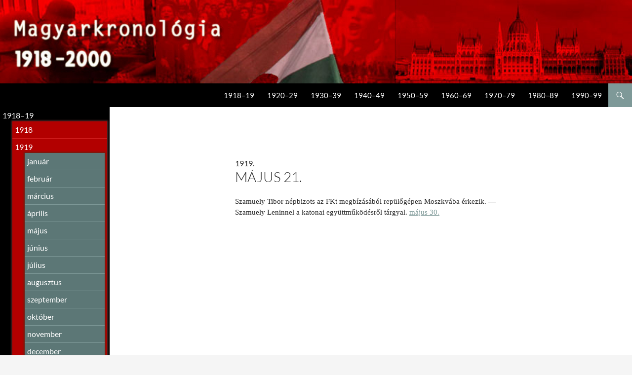

--- FILE ---
content_type: text/html; charset=UTF-8
request_url: https://magyarkronologia.hu/1919/05/21-30752
body_size: 15276
content:
<!DOCTYPE html>
<!--[if IE 7]>
<html class="ie ie7" lang="hu">
<![endif]-->
<!--[if IE 8]>
<html class="ie ie8" lang="hu">
<![endif]-->
<!--[if !(IE 7) & !(IE 8)]><!-->
<html lang="hu">
<!--<![endif]-->
<head>
	<meta charset="UTF-8">
	<meta name="viewport" content="width=device-width">
	<title>Május 21. | Magyar kronológia</title>
	<link rel="profile" href="http://gmpg.org/xfn/11">
	<link rel="pingback" href="https://magyarkronologia.hu/xmlrpc.php">
	<!--[if lt IE 9]>
	<script src="https://magyarkronologia.hu/wp-content/themes/twentyfourteen/js/html5.js"></script>
	<![endif]-->
	<meta name='robots' content='max-image-preview:large' />
	<style>img:is([sizes="auto" i], [sizes^="auto," i]) { contain-intrinsic-size: 3000px 1500px }</style>
	<link rel="alternate" type="application/rss+xml" title="Magyar kronológia &raquo; hírcsatorna" href="https://magyarkronologia.hu/feed" />
<link rel="alternate" type="application/rss+xml" title="Magyar kronológia &raquo; hozzászólás hírcsatorna" href="https://magyarkronologia.hu/comments/feed" />
<link rel="alternate" type="application/rss+xml" title="Magyar kronológia &raquo; Május 21. hozzászólás hírcsatorna" href="https://magyarkronologia.hu/1919/05/21-30752/feed" />
<script>
window._wpemojiSettings = {"baseUrl":"https:\/\/s.w.org\/images\/core\/emoji\/16.0.1\/72x72\/","ext":".png","svgUrl":"https:\/\/s.w.org\/images\/core\/emoji\/16.0.1\/svg\/","svgExt":".svg","source":{"concatemoji":"https:\/\/magyarkronologia.hu\/wp-includes\/js\/wp-emoji-release.min.js?ver=6.8.3"}};
/*! This file is auto-generated */
!function(s,n){var o,i,e;function c(e){try{var t={supportTests:e,timestamp:(new Date).valueOf()};sessionStorage.setItem(o,JSON.stringify(t))}catch(e){}}function p(e,t,n){e.clearRect(0,0,e.canvas.width,e.canvas.height),e.fillText(t,0,0);var t=new Uint32Array(e.getImageData(0,0,e.canvas.width,e.canvas.height).data),a=(e.clearRect(0,0,e.canvas.width,e.canvas.height),e.fillText(n,0,0),new Uint32Array(e.getImageData(0,0,e.canvas.width,e.canvas.height).data));return t.every(function(e,t){return e===a[t]})}function u(e,t){e.clearRect(0,0,e.canvas.width,e.canvas.height),e.fillText(t,0,0);for(var n=e.getImageData(16,16,1,1),a=0;a<n.data.length;a++)if(0!==n.data[a])return!1;return!0}function f(e,t,n,a){switch(t){case"flag":return n(e,"\ud83c\udff3\ufe0f\u200d\u26a7\ufe0f","\ud83c\udff3\ufe0f\u200b\u26a7\ufe0f")?!1:!n(e,"\ud83c\udde8\ud83c\uddf6","\ud83c\udde8\u200b\ud83c\uddf6")&&!n(e,"\ud83c\udff4\udb40\udc67\udb40\udc62\udb40\udc65\udb40\udc6e\udb40\udc67\udb40\udc7f","\ud83c\udff4\u200b\udb40\udc67\u200b\udb40\udc62\u200b\udb40\udc65\u200b\udb40\udc6e\u200b\udb40\udc67\u200b\udb40\udc7f");case"emoji":return!a(e,"\ud83e\udedf")}return!1}function g(e,t,n,a){var r="undefined"!=typeof WorkerGlobalScope&&self instanceof WorkerGlobalScope?new OffscreenCanvas(300,150):s.createElement("canvas"),o=r.getContext("2d",{willReadFrequently:!0}),i=(o.textBaseline="top",o.font="600 32px Arial",{});return e.forEach(function(e){i[e]=t(o,e,n,a)}),i}function t(e){var t=s.createElement("script");t.src=e,t.defer=!0,s.head.appendChild(t)}"undefined"!=typeof Promise&&(o="wpEmojiSettingsSupports",i=["flag","emoji"],n.supports={everything:!0,everythingExceptFlag:!0},e=new Promise(function(e){s.addEventListener("DOMContentLoaded",e,{once:!0})}),new Promise(function(t){var n=function(){try{var e=JSON.parse(sessionStorage.getItem(o));if("object"==typeof e&&"number"==typeof e.timestamp&&(new Date).valueOf()<e.timestamp+604800&&"object"==typeof e.supportTests)return e.supportTests}catch(e){}return null}();if(!n){if("undefined"!=typeof Worker&&"undefined"!=typeof OffscreenCanvas&&"undefined"!=typeof URL&&URL.createObjectURL&&"undefined"!=typeof Blob)try{var e="postMessage("+g.toString()+"("+[JSON.stringify(i),f.toString(),p.toString(),u.toString()].join(",")+"));",a=new Blob([e],{type:"text/javascript"}),r=new Worker(URL.createObjectURL(a),{name:"wpTestEmojiSupports"});return void(r.onmessage=function(e){c(n=e.data),r.terminate(),t(n)})}catch(e){}c(n=g(i,f,p,u))}t(n)}).then(function(e){for(var t in e)n.supports[t]=e[t],n.supports.everything=n.supports.everything&&n.supports[t],"flag"!==t&&(n.supports.everythingExceptFlag=n.supports.everythingExceptFlag&&n.supports[t]);n.supports.everythingExceptFlag=n.supports.everythingExceptFlag&&!n.supports.flag,n.DOMReady=!1,n.readyCallback=function(){n.DOMReady=!0}}).then(function(){return e}).then(function(){var e;n.supports.everything||(n.readyCallback(),(e=n.source||{}).concatemoji?t(e.concatemoji):e.wpemoji&&e.twemoji&&(t(e.twemoji),t(e.wpemoji)))}))}((window,document),window._wpemojiSettings);
</script>
<style id='wp-emoji-styles-inline-css'>

	img.wp-smiley, img.emoji {
		display: inline !important;
		border: none !important;
		box-shadow: none !important;
		height: 1em !important;
		width: 1em !important;
		margin: 0 0.07em !important;
		vertical-align: -0.1em !important;
		background: none !important;
		padding: 0 !important;
	}
</style>
<link rel='stylesheet' id='wp-block-library-css' href='https://magyarkronologia.hu/wp-includes/css/dist/block-library/style.min.css?ver=6.8.3' media='all' />
<style id='wp-block-library-theme-inline-css'>
.wp-block-audio :where(figcaption){color:#555;font-size:13px;text-align:center}.is-dark-theme .wp-block-audio :where(figcaption){color:#ffffffa6}.wp-block-audio{margin:0 0 1em}.wp-block-code{border:1px solid #ccc;border-radius:4px;font-family:Menlo,Consolas,monaco,monospace;padding:.8em 1em}.wp-block-embed :where(figcaption){color:#555;font-size:13px;text-align:center}.is-dark-theme .wp-block-embed :where(figcaption){color:#ffffffa6}.wp-block-embed{margin:0 0 1em}.blocks-gallery-caption{color:#555;font-size:13px;text-align:center}.is-dark-theme .blocks-gallery-caption{color:#ffffffa6}:root :where(.wp-block-image figcaption){color:#555;font-size:13px;text-align:center}.is-dark-theme :root :where(.wp-block-image figcaption){color:#ffffffa6}.wp-block-image{margin:0 0 1em}.wp-block-pullquote{border-bottom:4px solid;border-top:4px solid;color:currentColor;margin-bottom:1.75em}.wp-block-pullquote cite,.wp-block-pullquote footer,.wp-block-pullquote__citation{color:currentColor;font-size:.8125em;font-style:normal;text-transform:uppercase}.wp-block-quote{border-left:.25em solid;margin:0 0 1.75em;padding-left:1em}.wp-block-quote cite,.wp-block-quote footer{color:currentColor;font-size:.8125em;font-style:normal;position:relative}.wp-block-quote:where(.has-text-align-right){border-left:none;border-right:.25em solid;padding-left:0;padding-right:1em}.wp-block-quote:where(.has-text-align-center){border:none;padding-left:0}.wp-block-quote.is-large,.wp-block-quote.is-style-large,.wp-block-quote:where(.is-style-plain){border:none}.wp-block-search .wp-block-search__label{font-weight:700}.wp-block-search__button{border:1px solid #ccc;padding:.375em .625em}:where(.wp-block-group.has-background){padding:1.25em 2.375em}.wp-block-separator.has-css-opacity{opacity:.4}.wp-block-separator{border:none;border-bottom:2px solid;margin-left:auto;margin-right:auto}.wp-block-separator.has-alpha-channel-opacity{opacity:1}.wp-block-separator:not(.is-style-wide):not(.is-style-dots){width:100px}.wp-block-separator.has-background:not(.is-style-dots){border-bottom:none;height:1px}.wp-block-separator.has-background:not(.is-style-wide):not(.is-style-dots){height:2px}.wp-block-table{margin:0 0 1em}.wp-block-table td,.wp-block-table th{word-break:normal}.wp-block-table :where(figcaption){color:#555;font-size:13px;text-align:center}.is-dark-theme .wp-block-table :where(figcaption){color:#ffffffa6}.wp-block-video :where(figcaption){color:#555;font-size:13px;text-align:center}.is-dark-theme .wp-block-video :where(figcaption){color:#ffffffa6}.wp-block-video{margin:0 0 1em}:root :where(.wp-block-template-part.has-background){margin-bottom:0;margin-top:0;padding:1.25em 2.375em}
</style>
<style id='classic-theme-styles-inline-css'>
/*! This file is auto-generated */
.wp-block-button__link{color:#fff;background-color:#32373c;border-radius:9999px;box-shadow:none;text-decoration:none;padding:calc(.667em + 2px) calc(1.333em + 2px);font-size:1.125em}.wp-block-file__button{background:#32373c;color:#fff;text-decoration:none}
</style>
<style id='global-styles-inline-css'>
:root{--wp--preset--aspect-ratio--square: 1;--wp--preset--aspect-ratio--4-3: 4/3;--wp--preset--aspect-ratio--3-4: 3/4;--wp--preset--aspect-ratio--3-2: 3/2;--wp--preset--aspect-ratio--2-3: 2/3;--wp--preset--aspect-ratio--16-9: 16/9;--wp--preset--aspect-ratio--9-16: 9/16;--wp--preset--color--black: #000;--wp--preset--color--cyan-bluish-gray: #abb8c3;--wp--preset--color--white: #fff;--wp--preset--color--pale-pink: #f78da7;--wp--preset--color--vivid-red: #cf2e2e;--wp--preset--color--luminous-vivid-orange: #ff6900;--wp--preset--color--luminous-vivid-amber: #fcb900;--wp--preset--color--light-green-cyan: #7bdcb5;--wp--preset--color--vivid-green-cyan: #00d084;--wp--preset--color--pale-cyan-blue: #8ed1fc;--wp--preset--color--vivid-cyan-blue: #0693e3;--wp--preset--color--vivid-purple: #9b51e0;--wp--preset--color--green: #24890d;--wp--preset--color--dark-gray: #2b2b2b;--wp--preset--color--medium-gray: #767676;--wp--preset--color--light-gray: #f5f5f5;--wp--preset--gradient--vivid-cyan-blue-to-vivid-purple: linear-gradient(135deg,rgba(6,147,227,1) 0%,rgb(155,81,224) 100%);--wp--preset--gradient--light-green-cyan-to-vivid-green-cyan: linear-gradient(135deg,rgb(122,220,180) 0%,rgb(0,208,130) 100%);--wp--preset--gradient--luminous-vivid-amber-to-luminous-vivid-orange: linear-gradient(135deg,rgba(252,185,0,1) 0%,rgba(255,105,0,1) 100%);--wp--preset--gradient--luminous-vivid-orange-to-vivid-red: linear-gradient(135deg,rgba(255,105,0,1) 0%,rgb(207,46,46) 100%);--wp--preset--gradient--very-light-gray-to-cyan-bluish-gray: linear-gradient(135deg,rgb(238,238,238) 0%,rgb(169,184,195) 100%);--wp--preset--gradient--cool-to-warm-spectrum: linear-gradient(135deg,rgb(74,234,220) 0%,rgb(151,120,209) 20%,rgb(207,42,186) 40%,rgb(238,44,130) 60%,rgb(251,105,98) 80%,rgb(254,248,76) 100%);--wp--preset--gradient--blush-light-purple: linear-gradient(135deg,rgb(255,206,236) 0%,rgb(152,150,240) 100%);--wp--preset--gradient--blush-bordeaux: linear-gradient(135deg,rgb(254,205,165) 0%,rgb(254,45,45) 50%,rgb(107,0,62) 100%);--wp--preset--gradient--luminous-dusk: linear-gradient(135deg,rgb(255,203,112) 0%,rgb(199,81,192) 50%,rgb(65,88,208) 100%);--wp--preset--gradient--pale-ocean: linear-gradient(135deg,rgb(255,245,203) 0%,rgb(182,227,212) 50%,rgb(51,167,181) 100%);--wp--preset--gradient--electric-grass: linear-gradient(135deg,rgb(202,248,128) 0%,rgb(113,206,126) 100%);--wp--preset--gradient--midnight: linear-gradient(135deg,rgb(2,3,129) 0%,rgb(40,116,252) 100%);--wp--preset--font-size--small: 13px;--wp--preset--font-size--medium: 20px;--wp--preset--font-size--large: 36px;--wp--preset--font-size--x-large: 42px;--wp--preset--spacing--20: 0.44rem;--wp--preset--spacing--30: 0.67rem;--wp--preset--spacing--40: 1rem;--wp--preset--spacing--50: 1.5rem;--wp--preset--spacing--60: 2.25rem;--wp--preset--spacing--70: 3.38rem;--wp--preset--spacing--80: 5.06rem;--wp--preset--shadow--natural: 6px 6px 9px rgba(0, 0, 0, 0.2);--wp--preset--shadow--deep: 12px 12px 50px rgba(0, 0, 0, 0.4);--wp--preset--shadow--sharp: 6px 6px 0px rgba(0, 0, 0, 0.2);--wp--preset--shadow--outlined: 6px 6px 0px -3px rgba(255, 255, 255, 1), 6px 6px rgba(0, 0, 0, 1);--wp--preset--shadow--crisp: 6px 6px 0px rgba(0, 0, 0, 1);}:where(.is-layout-flex){gap: 0.5em;}:where(.is-layout-grid){gap: 0.5em;}body .is-layout-flex{display: flex;}.is-layout-flex{flex-wrap: wrap;align-items: center;}.is-layout-flex > :is(*, div){margin: 0;}body .is-layout-grid{display: grid;}.is-layout-grid > :is(*, div){margin: 0;}:where(.wp-block-columns.is-layout-flex){gap: 2em;}:where(.wp-block-columns.is-layout-grid){gap: 2em;}:where(.wp-block-post-template.is-layout-flex){gap: 1.25em;}:where(.wp-block-post-template.is-layout-grid){gap: 1.25em;}.has-black-color{color: var(--wp--preset--color--black) !important;}.has-cyan-bluish-gray-color{color: var(--wp--preset--color--cyan-bluish-gray) !important;}.has-white-color{color: var(--wp--preset--color--white) !important;}.has-pale-pink-color{color: var(--wp--preset--color--pale-pink) !important;}.has-vivid-red-color{color: var(--wp--preset--color--vivid-red) !important;}.has-luminous-vivid-orange-color{color: var(--wp--preset--color--luminous-vivid-orange) !important;}.has-luminous-vivid-amber-color{color: var(--wp--preset--color--luminous-vivid-amber) !important;}.has-light-green-cyan-color{color: var(--wp--preset--color--light-green-cyan) !important;}.has-vivid-green-cyan-color{color: var(--wp--preset--color--vivid-green-cyan) !important;}.has-pale-cyan-blue-color{color: var(--wp--preset--color--pale-cyan-blue) !important;}.has-vivid-cyan-blue-color{color: var(--wp--preset--color--vivid-cyan-blue) !important;}.has-vivid-purple-color{color: var(--wp--preset--color--vivid-purple) !important;}.has-black-background-color{background-color: var(--wp--preset--color--black) !important;}.has-cyan-bluish-gray-background-color{background-color: var(--wp--preset--color--cyan-bluish-gray) !important;}.has-white-background-color{background-color: var(--wp--preset--color--white) !important;}.has-pale-pink-background-color{background-color: var(--wp--preset--color--pale-pink) !important;}.has-vivid-red-background-color{background-color: var(--wp--preset--color--vivid-red) !important;}.has-luminous-vivid-orange-background-color{background-color: var(--wp--preset--color--luminous-vivid-orange) !important;}.has-luminous-vivid-amber-background-color{background-color: var(--wp--preset--color--luminous-vivid-amber) !important;}.has-light-green-cyan-background-color{background-color: var(--wp--preset--color--light-green-cyan) !important;}.has-vivid-green-cyan-background-color{background-color: var(--wp--preset--color--vivid-green-cyan) !important;}.has-pale-cyan-blue-background-color{background-color: var(--wp--preset--color--pale-cyan-blue) !important;}.has-vivid-cyan-blue-background-color{background-color: var(--wp--preset--color--vivid-cyan-blue) !important;}.has-vivid-purple-background-color{background-color: var(--wp--preset--color--vivid-purple) !important;}.has-black-border-color{border-color: var(--wp--preset--color--black) !important;}.has-cyan-bluish-gray-border-color{border-color: var(--wp--preset--color--cyan-bluish-gray) !important;}.has-white-border-color{border-color: var(--wp--preset--color--white) !important;}.has-pale-pink-border-color{border-color: var(--wp--preset--color--pale-pink) !important;}.has-vivid-red-border-color{border-color: var(--wp--preset--color--vivid-red) !important;}.has-luminous-vivid-orange-border-color{border-color: var(--wp--preset--color--luminous-vivid-orange) !important;}.has-luminous-vivid-amber-border-color{border-color: var(--wp--preset--color--luminous-vivid-amber) !important;}.has-light-green-cyan-border-color{border-color: var(--wp--preset--color--light-green-cyan) !important;}.has-vivid-green-cyan-border-color{border-color: var(--wp--preset--color--vivid-green-cyan) !important;}.has-pale-cyan-blue-border-color{border-color: var(--wp--preset--color--pale-cyan-blue) !important;}.has-vivid-cyan-blue-border-color{border-color: var(--wp--preset--color--vivid-cyan-blue) !important;}.has-vivid-purple-border-color{border-color: var(--wp--preset--color--vivid-purple) !important;}.has-vivid-cyan-blue-to-vivid-purple-gradient-background{background: var(--wp--preset--gradient--vivid-cyan-blue-to-vivid-purple) !important;}.has-light-green-cyan-to-vivid-green-cyan-gradient-background{background: var(--wp--preset--gradient--light-green-cyan-to-vivid-green-cyan) !important;}.has-luminous-vivid-amber-to-luminous-vivid-orange-gradient-background{background: var(--wp--preset--gradient--luminous-vivid-amber-to-luminous-vivid-orange) !important;}.has-luminous-vivid-orange-to-vivid-red-gradient-background{background: var(--wp--preset--gradient--luminous-vivid-orange-to-vivid-red) !important;}.has-very-light-gray-to-cyan-bluish-gray-gradient-background{background: var(--wp--preset--gradient--very-light-gray-to-cyan-bluish-gray) !important;}.has-cool-to-warm-spectrum-gradient-background{background: var(--wp--preset--gradient--cool-to-warm-spectrum) !important;}.has-blush-light-purple-gradient-background{background: var(--wp--preset--gradient--blush-light-purple) !important;}.has-blush-bordeaux-gradient-background{background: var(--wp--preset--gradient--blush-bordeaux) !important;}.has-luminous-dusk-gradient-background{background: var(--wp--preset--gradient--luminous-dusk) !important;}.has-pale-ocean-gradient-background{background: var(--wp--preset--gradient--pale-ocean) !important;}.has-electric-grass-gradient-background{background: var(--wp--preset--gradient--electric-grass) !important;}.has-midnight-gradient-background{background: var(--wp--preset--gradient--midnight) !important;}.has-small-font-size{font-size: var(--wp--preset--font-size--small) !important;}.has-medium-font-size{font-size: var(--wp--preset--font-size--medium) !important;}.has-large-font-size{font-size: var(--wp--preset--font-size--large) !important;}.has-x-large-font-size{font-size: var(--wp--preset--font-size--x-large) !important;}
:where(.wp-block-post-template.is-layout-flex){gap: 1.25em;}:where(.wp-block-post-template.is-layout-grid){gap: 1.25em;}
:where(.wp-block-columns.is-layout-flex){gap: 2em;}:where(.wp-block-columns.is-layout-grid){gap: 2em;}
:root :where(.wp-block-pullquote){font-size: 1.5em;line-height: 1.6;}
</style>
<link rel='stylesheet' id='twentyfourteen-lato-css' href='https://magyarkronologia.hu/wp-content/themes/twentyfourteen/fonts/font-lato.css?ver=20230328' media='all' />
<link rel='stylesheet' id='genericons-css' href='https://magyarkronologia.hu/wp-content/themes/twentyfourteen/genericons/genericons.css?ver=20251101' media='all' />
<link rel='stylesheet' id='twentyfourteen-style-css' href='https://magyarkronologia.hu/wp-content/themes/twentyfourteen-child/style.css?ver=20251202' media='all' />
<link rel='stylesheet' id='twentyfourteen-block-style-css' href='https://magyarkronologia.hu/wp-content/themes/twentyfourteen/css/blocks.css?ver=20250715' media='all' />
<script src="https://magyarkronologia.hu/wp-includes/js/jquery/jquery.min.js?ver=3.7.1" id="jquery-core-js"></script>
<script src="https://magyarkronologia.hu/wp-includes/js/jquery/jquery-migrate.min.js?ver=3.4.1" id="jquery-migrate-js"></script>
<script src="https://magyarkronologia.hu/wp-content/themes/twentyfourteen/js/functions.js?ver=20250729" id="twentyfourteen-script-js" defer data-wp-strategy="defer"></script>
<link rel="https://api.w.org/" href="https://magyarkronologia.hu/wp-json/" /><link rel="alternate" title="JSON" type="application/json" href="https://magyarkronologia.hu/wp-json/wp/v2/posts/30752" /><link rel="EditURI" type="application/rsd+xml" title="RSD" href="https://magyarkronologia.hu/xmlrpc.php?rsd" />
<link rel="canonical" href="https://magyarkronologia.hu/1919/05/21-30752" />
<link rel='shortlink' href='https://magyarkronologia.hu/?p=30752' />
<link rel="alternate" title="oEmbed (JSON)" type="application/json+oembed" href="https://magyarkronologia.hu/wp-json/oembed/1.0/embed?url=https%3A%2F%2Fmagyarkronologia.hu%2F1919%2F05%2F21-30752" />
<link rel="alternate" title="oEmbed (XML)" type="text/xml+oembed" href="https://magyarkronologia.hu/wp-json/oembed/1.0/embed?url=https%3A%2F%2Fmagyarkronologia.hu%2F1919%2F05%2F21-30752&#038;format=xml" />
<link rel="icon" href="https://magyarkronologia.hu/wp-content/uploads/2020/05/ikon-150x150.png" sizes="32x32" />
<link rel="icon" href="https://magyarkronologia.hu/wp-content/uploads/2020/05/ikon.png" sizes="192x192" />
<link rel="apple-touch-icon" href="https://magyarkronologia.hu/wp-content/uploads/2020/05/ikon.png" />
<meta name="msapplication-TileImage" content="https://magyarkronologia.hu/wp-content/uploads/2020/05/ikon.png" />
</head>

<body class="wp-singular post-template-default single single-post postid-30752 single-format-standard wp-embed-responsive wp-theme-twentyfourteen wp-child-theme-twentyfourteen-child header-image full-width footer-widgets singular">
<div id="page" class="hfeed site">
		<div id="site-header">
		<a href="https://magyarkronologia.hu/" rel="home">
			<img src="https://magyarkronologia.hu/wp-content/uploads/2016/10/cropped-header2.jpg" alt="Magyar kronológia">
		</a>
	</div>
	
	<header id="masthead" class="site-header" role="banner">
		<div class="header-main">
			<h1 class="site-title"><a href="https://magyarkronologia.hu/" rel="home">Magyar kronológia</a></h1>

			<div class="search-toggle">
				<a href="#search-container" class="screen-reader-text" aria-expanded="false" aria-controls="search-container">Keresés</a>
			</div>

			<nav id="primary-navigation" class="site-navigation primary-navigation" role="navigation">
				<button class="menu-toggle">Elsődleges menü</button>
				<a class="screen-reader-text skip-link" href="#content">Kilépés a tartalomba</a>
				<div class="menu-main-menu-container"><ul id="primary-menu" class="nav-menu"><li id="menu-item-40879" class="menu-item menu-item-type-taxonomy menu-item-object-category current-post-ancestor current-menu-parent current-post-parent menu-item-40879"><a href="https://magyarkronologia.hu/1918-1919">1918–19</a></li>
<li id="menu-item-40880" class="menu-item menu-item-type-taxonomy menu-item-object-category menu-item-40880"><a href="https://magyarkronologia.hu/1920-1929">1920–29</a></li>
<li id="menu-item-40881" class="menu-item menu-item-type-taxonomy menu-item-object-category menu-item-40881"><a href="https://magyarkronologia.hu/1930-1939">1930–39</a></li>
<li id="menu-item-40882" class="menu-item menu-item-type-taxonomy menu-item-object-category menu-item-40882"><a href="https://magyarkronologia.hu/1940-1949">1940–49</a></li>
<li id="menu-item-40883" class="menu-item menu-item-type-taxonomy menu-item-object-category menu-item-40883"><a href="https://magyarkronologia.hu/1950-1959">1950–59</a></li>
<li id="menu-item-40884" class="menu-item menu-item-type-taxonomy menu-item-object-category menu-item-40884"><a href="https://magyarkronologia.hu/1960-1969">1960–69</a></li>
<li id="menu-item-40876" class="menu-item menu-item-type-taxonomy menu-item-object-category menu-item-40876"><a href="https://magyarkronologia.hu/1970-1979">1970–79</a></li>
<li id="menu-item-40877" class="menu-item menu-item-type-taxonomy menu-item-object-category menu-item-40877"><a href="https://magyarkronologia.hu/1980-1989">1980–89</a></li>
<li id="menu-item-40878" class="menu-item menu-item-type-taxonomy menu-item-object-category menu-item-40878"><a href="https://magyarkronologia.hu/1990-1999">1990–99</a></li>
</ul></div>			</nav>
		</div>

		<div id="search-container" class="search-box-wrapper hide">
			<div class="search-box">
				<form role="search" method="get" class="search-form" action="https://magyarkronologia.hu/">
				<label>
					<span class="screen-reader-text">Keresés:</span>
					<input type="search" class="search-field" placeholder="Keresés&hellip;" value="" name="s" />
				</label>
				<input type="submit" class="search-submit" value="Keresés" />
			</form>			</div>
		</div>
	</header><!-- #masthead -->

	<div id="main" class="site-main">

	<div id="primary" class="content-area">
		<div id="content" class="site-content" role="main">
			
<article id="post-30752" class="post-30752 post type-post status-publish format-standard hentry category-1918-1919 category-13 category-345270">
	
	<header class="entry-header">
				<div class="entry-meta">
			<span class="cat-links"><a href="https://magyarkronologia.hu/1918-1919" rel="category tag">1918–19</a>, <a href="https://magyarkronologia.hu/1919" rel="category tag">1919</a>, <a href="https://magyarkronologia.hu/1919/05" rel="category tag">május</a></span>
		</div>
		1919.<h1 class="entry-title">Május 21.</h1>
		<div class="entry-meta">
			<span class="entry-date"><a href="https://magyarkronologia.hu/1919/05/21-30752" rel="bookmark"><time class="entry-date" datetime="1919-05-21T00:00:00+00:00">1919. 05. 21</time></a></span> <span class="byline"><span class="author vcard"><a class="url fn n" href="https://magyarkronologia.hu/author/magyarkronologia" rel="author">magyarkronologia</a></span></span>			<span class="comments-link"><a href="https://magyarkronologia.hu/1919/05/21-30752#respond">Hozzászólás most!</a></span>
					</div><!-- .entry-meta -->
	</header><!-- .entry-header -->

		<div class="entry-content">
		<p class="MsoNormal">Szamuely Tibor népbizots az FKt megbízásából repü­lőgépen Moszkvába érkezik. — Szamuely Leninnel a katonai együttműködésről tárgyal. <a href="/1919/05/30/">május 30.</a> </strong></p>
	</div><!-- .entry-content -->
	    
  
	</article><!-- #post-## -->
	<!--nav class="navigation post-navigation" role="navigation">
		<h1 class="screen-reader-text">Bejegyzés navigáció</h1>
		<div class="nav-links">
			<a href="https://magyarkronologia.hu/1919/05/20-30751" rel="prev"><span class="meta-nav">Előző bejegyzés</span> Május 20.</a><a href="https://magyarkronologia.hu/1919/05/22-30753" rel="next"><span class="meta-nav">Következő bejegyzés</span> Május 22.</a>		</div>
	</nav--><!-- .navigation -->
	
<div id="comments" class="comments-area">

	
	
</div><!-- #comments -->
		</div><!-- #content -->
	</div><!-- #primary -->

<div id="secondary">
		<h2 class="site-description">1918–2000</h2>
	
	
		<div id="primary-sidebar" class="primary-sidebar widget-area" role="complementary">
					<li class="cat-item cat-item-2"><a href="https://magyarkronologia.hu/1918-1919">1918–19</a>
<ul class='children'>
	<li class="cat-item cat-item-12"><a href="https://magyarkronologia.hu/1918">1918</a>
	<ul class='children'>
	<li class="cat-item cat-item-345263"><a href="https://magyarkronologia.hu/1918/10">október</a>
</li>
	<li class="cat-item cat-item-345264"><a href="https://magyarkronologia.hu/1918/11">november</a>
</li>
	<li class="cat-item cat-item-345265"><a href="https://magyarkronologia.hu/1918/12">december</a>
</li>
	</ul>
</li>
	<li class="cat-item cat-item-13"><a href="https://magyarkronologia.hu/1919">1919</a>
	<ul class='children'>
	<li class="cat-item cat-item-345266"><a href="https://magyarkronologia.hu/1919/01">január</a>
</li>
	<li class="cat-item cat-item-345267"><a href="https://magyarkronologia.hu/1919/02">február</a>
</li>
	<li class="cat-item cat-item-345268"><a href="https://magyarkronologia.hu/1919/03">március</a>
</li>
	<li class="cat-item cat-item-345269"><a href="https://magyarkronologia.hu/1919/04">április</a>
</li>
	<li class="cat-item cat-item-345270"><a href="https://magyarkronologia.hu/1919/05">május</a>
</li>
	<li class="cat-item cat-item-345271"><a href="https://magyarkronologia.hu/1919/06">június</a>
</li>
	<li class="cat-item cat-item-345272"><a href="https://magyarkronologia.hu/1919/07">július</a>
</li>
	<li class="cat-item cat-item-345273"><a href="https://magyarkronologia.hu/1919/08">augusztus</a>
</li>
	<li class="cat-item cat-item-345274"><a href="https://magyarkronologia.hu/1919/09">szeptember</a>
</li>
	<li class="cat-item cat-item-345275"><a href="https://magyarkronologia.hu/1919/10">október</a>
</li>
	<li class="cat-item cat-item-345276"><a href="https://magyarkronologia.hu/1919/11">november</a>
</li>
	<li class="cat-item cat-item-345277"><a href="https://magyarkronologia.hu/1919/12">december</a>
</li>
	</ul>
</li>
</ul>
</li>
	<li class="cat-item cat-item-3"><a href="https://magyarkronologia.hu/1920-1929">1920–29</a>
<ul class='children'>
	<li class="cat-item cat-item-14"><a href="https://magyarkronologia.hu/1920">1920</a>
	<ul class='children'>
	<li class="cat-item cat-item-345278"><a href="https://magyarkronologia.hu/1920/01">január</a>
</li>
	<li class="cat-item cat-item-345279"><a href="https://magyarkronologia.hu/1920/02">február</a>
</li>
	<li class="cat-item cat-item-345280"><a href="https://magyarkronologia.hu/1920/03">március</a>
</li>
	<li class="cat-item cat-item-345281"><a href="https://magyarkronologia.hu/1920/04">április</a>
</li>
	<li class="cat-item cat-item-345282"><a href="https://magyarkronologia.hu/1920/05">május</a>
</li>
	<li class="cat-item cat-item-345283"><a href="https://magyarkronologia.hu/1920/06">június</a>
</li>
	<li class="cat-item cat-item-345284"><a href="https://magyarkronologia.hu/1920/07">július</a>
</li>
	<li class="cat-item cat-item-345285"><a href="https://magyarkronologia.hu/1920/08">augusztus</a>
</li>
	<li class="cat-item cat-item-345286"><a href="https://magyarkronologia.hu/1920/09">szeptember</a>
</li>
	<li class="cat-item cat-item-345287"><a href="https://magyarkronologia.hu/1920/10">október</a>
</li>
	<li class="cat-item cat-item-345288"><a href="https://magyarkronologia.hu/1920/11">november</a>
</li>
	<li class="cat-item cat-item-345289"><a href="https://magyarkronologia.hu/1920/12">december</a>
</li>
	</ul>
</li>
	<li class="cat-item cat-item-15"><a href="https://magyarkronologia.hu/1921">1921</a>
	<ul class='children'>
	<li class="cat-item cat-item-345290"><a href="https://magyarkronologia.hu/1921/01">január</a>
</li>
	<li class="cat-item cat-item-345291"><a href="https://magyarkronologia.hu/1921/02">február</a>
</li>
	<li class="cat-item cat-item-345292"><a href="https://magyarkronologia.hu/1921/03">március</a>
</li>
	<li class="cat-item cat-item-345293"><a href="https://magyarkronologia.hu/1921/04">április</a>
</li>
	<li class="cat-item cat-item-345294"><a href="https://magyarkronologia.hu/1921/05">május</a>
</li>
	<li class="cat-item cat-item-345295"><a href="https://magyarkronologia.hu/1921/06">június</a>
</li>
	<li class="cat-item cat-item-345296"><a href="https://magyarkronologia.hu/1921/07">július</a>
</li>
	<li class="cat-item cat-item-345297"><a href="https://magyarkronologia.hu/1921/08">augusztus</a>
</li>
	<li class="cat-item cat-item-345298"><a href="https://magyarkronologia.hu/1921/09">szeptember</a>
</li>
	<li class="cat-item cat-item-345299"><a href="https://magyarkronologia.hu/1921/10">október</a>
</li>
	<li class="cat-item cat-item-345300"><a href="https://magyarkronologia.hu/1921/11">november</a>
</li>
	<li class="cat-item cat-item-345301"><a href="https://magyarkronologia.hu/1921/12">december</a>
</li>
	</ul>
</li>
	<li class="cat-item cat-item-16"><a href="https://magyarkronologia.hu/1922">1922</a>
	<ul class='children'>
	<li class="cat-item cat-item-345302"><a href="https://magyarkronologia.hu/1922/01">január</a>
</li>
	<li class="cat-item cat-item-345303"><a href="https://magyarkronologia.hu/1922/02">február</a>
</li>
	<li class="cat-item cat-item-345304"><a href="https://magyarkronologia.hu/1922/03">március</a>
</li>
	<li class="cat-item cat-item-345305"><a href="https://magyarkronologia.hu/1922/04">április</a>
</li>
	<li class="cat-item cat-item-345306"><a href="https://magyarkronologia.hu/1922/05">május</a>
</li>
	<li class="cat-item cat-item-345307"><a href="https://magyarkronologia.hu/1922/06">június</a>
</li>
	<li class="cat-item cat-item-345308"><a href="https://magyarkronologia.hu/1922/07">július</a>
</li>
	<li class="cat-item cat-item-345309"><a href="https://magyarkronologia.hu/1922/08">augusztus</a>
</li>
	<li class="cat-item cat-item-345310"><a href="https://magyarkronologia.hu/1922/09">szeptember</a>
</li>
	<li class="cat-item cat-item-345311"><a href="https://magyarkronologia.hu/1922/10">október</a>
</li>
	<li class="cat-item cat-item-345312"><a href="https://magyarkronologia.hu/1922/11">november</a>
</li>
	<li class="cat-item cat-item-345313"><a href="https://magyarkronologia.hu/1922/12">december</a>
</li>
	</ul>
</li>
	<li class="cat-item cat-item-17"><a href="https://magyarkronologia.hu/1923">1923</a>
	<ul class='children'>
	<li class="cat-item cat-item-345314"><a href="https://magyarkronologia.hu/1923/01">január</a>
</li>
	<li class="cat-item cat-item-345315"><a href="https://magyarkronologia.hu/1923/02">február</a>
</li>
	<li class="cat-item cat-item-345316"><a href="https://magyarkronologia.hu/1923/03">március</a>
</li>
	<li class="cat-item cat-item-345317"><a href="https://magyarkronologia.hu/1923/04">április</a>
</li>
	<li class="cat-item cat-item-345318"><a href="https://magyarkronologia.hu/1923/05">május</a>
</li>
	<li class="cat-item cat-item-345319"><a href="https://magyarkronologia.hu/1923/06">június</a>
</li>
	<li class="cat-item cat-item-345320"><a href="https://magyarkronologia.hu/1923/07">július</a>
</li>
	<li class="cat-item cat-item-345321"><a href="https://magyarkronologia.hu/1923/08">augusztus</a>
</li>
	<li class="cat-item cat-item-345322"><a href="https://magyarkronologia.hu/1923/09">szeptember</a>
</li>
	<li class="cat-item cat-item-345323"><a href="https://magyarkronologia.hu/1923/10">október</a>
</li>
	<li class="cat-item cat-item-345324"><a href="https://magyarkronologia.hu/1923/11">november</a>
</li>
	<li class="cat-item cat-item-345325"><a href="https://magyarkronologia.hu/1923/12">december</a>
</li>
	</ul>
</li>
	<li class="cat-item cat-item-18"><a href="https://magyarkronologia.hu/1924">1924</a>
	<ul class='children'>
	<li class="cat-item cat-item-345326"><a href="https://magyarkronologia.hu/1924/01">január</a>
</li>
	<li class="cat-item cat-item-345327"><a href="https://magyarkronologia.hu/1924/02">február</a>
</li>
	<li class="cat-item cat-item-345328"><a href="https://magyarkronologia.hu/1924/03">március</a>
</li>
	<li class="cat-item cat-item-345329"><a href="https://magyarkronologia.hu/1924/04">április</a>
</li>
	<li class="cat-item cat-item-345330"><a href="https://magyarkronologia.hu/1924/05">május</a>
</li>
	<li class="cat-item cat-item-345331"><a href="https://magyarkronologia.hu/1924/06">június</a>
</li>
	<li class="cat-item cat-item-345332"><a href="https://magyarkronologia.hu/1924/07">július</a>
</li>
	<li class="cat-item cat-item-345333"><a href="https://magyarkronologia.hu/1924/08">augusztus</a>
</li>
	<li class="cat-item cat-item-345334"><a href="https://magyarkronologia.hu/1924/09">szeptember</a>
</li>
	<li class="cat-item cat-item-345335"><a href="https://magyarkronologia.hu/1924/10">október</a>
</li>
	<li class="cat-item cat-item-345336"><a href="https://magyarkronologia.hu/1924/11">november</a>
</li>
	<li class="cat-item cat-item-345337"><a href="https://magyarkronologia.hu/1924/12">december</a>
</li>
	</ul>
</li>
	<li class="cat-item cat-item-19"><a href="https://magyarkronologia.hu/1925">1925</a>
	<ul class='children'>
	<li class="cat-item cat-item-345338"><a href="https://magyarkronologia.hu/1925/01">január</a>
</li>
	<li class="cat-item cat-item-345339"><a href="https://magyarkronologia.hu/1925/02">február</a>
</li>
	<li class="cat-item cat-item-345340"><a href="https://magyarkronologia.hu/1925/03">március</a>
</li>
	<li class="cat-item cat-item-345341"><a href="https://magyarkronologia.hu/1925/04">április</a>
</li>
	<li class="cat-item cat-item-345342"><a href="https://magyarkronologia.hu/1925/05">május</a>
</li>
	<li class="cat-item cat-item-345343"><a href="https://magyarkronologia.hu/1925/06">június</a>
</li>
	<li class="cat-item cat-item-345344"><a href="https://magyarkronologia.hu/1925/07">július</a>
</li>
	<li class="cat-item cat-item-345345"><a href="https://magyarkronologia.hu/1925/08">augusztus</a>
</li>
	<li class="cat-item cat-item-345346"><a href="https://magyarkronologia.hu/1925/09">szeptember</a>
</li>
	<li class="cat-item cat-item-345347"><a href="https://magyarkronologia.hu/1925/10">október</a>
</li>
	<li class="cat-item cat-item-345348"><a href="https://magyarkronologia.hu/1925/11">november</a>
</li>
	<li class="cat-item cat-item-345349"><a href="https://magyarkronologia.hu/1925/12">december</a>
</li>
	</ul>
</li>
	<li class="cat-item cat-item-20"><a href="https://magyarkronologia.hu/1926">1926</a>
	<ul class='children'>
	<li class="cat-item cat-item-345350"><a href="https://magyarkronologia.hu/1926/01">január</a>
</li>
	<li class="cat-item cat-item-345351"><a href="https://magyarkronologia.hu/1926/02">február</a>
</li>
	<li class="cat-item cat-item-345352"><a href="https://magyarkronologia.hu/1926/03">március</a>
</li>
	<li class="cat-item cat-item-345353"><a href="https://magyarkronologia.hu/1926/04">április</a>
</li>
	<li class="cat-item cat-item-345354"><a href="https://magyarkronologia.hu/1926/05">május</a>
</li>
	<li class="cat-item cat-item-345355"><a href="https://magyarkronologia.hu/1926/06">június</a>
</li>
	<li class="cat-item cat-item-345356"><a href="https://magyarkronologia.hu/1926/07">július</a>
</li>
	<li class="cat-item cat-item-345357"><a href="https://magyarkronologia.hu/1926/08">augusztus</a>
</li>
	<li class="cat-item cat-item-345358"><a href="https://magyarkronologia.hu/1926/09">szeptember</a>
</li>
	<li class="cat-item cat-item-345359"><a href="https://magyarkronologia.hu/1926/10">október</a>
</li>
	<li class="cat-item cat-item-345360"><a href="https://magyarkronologia.hu/1926/11">november</a>
</li>
	<li class="cat-item cat-item-345361"><a href="https://magyarkronologia.hu/1926/12">december</a>
</li>
	</ul>
</li>
	<li class="cat-item cat-item-21"><a href="https://magyarkronologia.hu/1927">1927</a>
	<ul class='children'>
	<li class="cat-item cat-item-345362"><a href="https://magyarkronologia.hu/1927/01">január</a>
</li>
	<li class="cat-item cat-item-345363"><a href="https://magyarkronologia.hu/1927/02">február</a>
</li>
	<li class="cat-item cat-item-345364"><a href="https://magyarkronologia.hu/1927/03">március</a>
</li>
	<li class="cat-item cat-item-345365"><a href="https://magyarkronologia.hu/1927/04">április</a>
</li>
	<li class="cat-item cat-item-345366"><a href="https://magyarkronologia.hu/1927/05">május</a>
</li>
	<li class="cat-item cat-item-345367"><a href="https://magyarkronologia.hu/1927/06">június</a>
</li>
	<li class="cat-item cat-item-345368"><a href="https://magyarkronologia.hu/1927/07">július</a>
</li>
	<li class="cat-item cat-item-345369"><a href="https://magyarkronologia.hu/1927/08">augusztus</a>
</li>
	<li class="cat-item cat-item-345370"><a href="https://magyarkronologia.hu/1927/09">szeptember</a>
</li>
	<li class="cat-item cat-item-345371"><a href="https://magyarkronologia.hu/1927/10">október</a>
</li>
	<li class="cat-item cat-item-345372"><a href="https://magyarkronologia.hu/1927/11">november</a>
</li>
	<li class="cat-item cat-item-345373"><a href="https://magyarkronologia.hu/1927/12">december</a>
</li>
	</ul>
</li>
	<li class="cat-item cat-item-22"><a href="https://magyarkronologia.hu/1928">1928</a>
	<ul class='children'>
	<li class="cat-item cat-item-345374"><a href="https://magyarkronologia.hu/1928/01">január</a>
</li>
	<li class="cat-item cat-item-345375"><a href="https://magyarkronologia.hu/1928/02">február</a>
</li>
	<li class="cat-item cat-item-345376"><a href="https://magyarkronologia.hu/1928/03">március</a>
</li>
	<li class="cat-item cat-item-345377"><a href="https://magyarkronologia.hu/1928/04">április</a>
</li>
	<li class="cat-item cat-item-345378"><a href="https://magyarkronologia.hu/1928/05">május</a>
</li>
	<li class="cat-item cat-item-345379"><a href="https://magyarkronologia.hu/1928/06">június</a>
</li>
	<li class="cat-item cat-item-345380"><a href="https://magyarkronologia.hu/1928/07">július</a>
</li>
	<li class="cat-item cat-item-345381"><a href="https://magyarkronologia.hu/1928/08">augusztus</a>
</li>
	<li class="cat-item cat-item-345382"><a href="https://magyarkronologia.hu/1928/09">szeptember</a>
</li>
	<li class="cat-item cat-item-345383"><a href="https://magyarkronologia.hu/1928/10">október</a>
</li>
	<li class="cat-item cat-item-345384"><a href="https://magyarkronologia.hu/1928/11">november</a>
</li>
	<li class="cat-item cat-item-345385"><a href="https://magyarkronologia.hu/1928/12">december</a>
</li>
	</ul>
</li>
	<li class="cat-item cat-item-23"><a href="https://magyarkronologia.hu/1929">1929</a>
	<ul class='children'>
	<li class="cat-item cat-item-345386"><a href="https://magyarkronologia.hu/1929/01">január</a>
</li>
	<li class="cat-item cat-item-345387"><a href="https://magyarkronologia.hu/1929/02">február</a>
</li>
	<li class="cat-item cat-item-345388"><a href="https://magyarkronologia.hu/1929/03">március</a>
</li>
	<li class="cat-item cat-item-345389"><a href="https://magyarkronologia.hu/1929/04">április</a>
</li>
	<li class="cat-item cat-item-345390"><a href="https://magyarkronologia.hu/1929/05">május</a>
</li>
	<li class="cat-item cat-item-345391"><a href="https://magyarkronologia.hu/1929/06">június</a>
</li>
	<li class="cat-item cat-item-345392"><a href="https://magyarkronologia.hu/1929/07">július</a>
</li>
	<li class="cat-item cat-item-345393"><a href="https://magyarkronologia.hu/1929/08">augusztus</a>
</li>
	<li class="cat-item cat-item-345394"><a href="https://magyarkronologia.hu/1929/09">szeptember</a>
</li>
	<li class="cat-item cat-item-345395"><a href="https://magyarkronologia.hu/1929/10">október</a>
</li>
	<li class="cat-item cat-item-345396"><a href="https://magyarkronologia.hu/1929/11">november</a>
</li>
	<li class="cat-item cat-item-345397"><a href="https://magyarkronologia.hu/1929/12">december</a>
</li>
	</ul>
</li>
</ul>
</li>
	<li class="cat-item cat-item-4"><a href="https://magyarkronologia.hu/1930-1939">1930–39</a>
<ul class='children'>
	<li class="cat-item cat-item-24"><a href="https://magyarkronologia.hu/1930">1930</a>
	<ul class='children'>
	<li class="cat-item cat-item-345398"><a href="https://magyarkronologia.hu/1930/01">január</a>
</li>
	<li class="cat-item cat-item-345399"><a href="https://magyarkronologia.hu/1930/02">február</a>
</li>
	<li class="cat-item cat-item-345400"><a href="https://magyarkronologia.hu/1930/03">március</a>
</li>
	<li class="cat-item cat-item-345401"><a href="https://magyarkronologia.hu/1930/04">április</a>
</li>
	<li class="cat-item cat-item-345402"><a href="https://magyarkronologia.hu/1930/05">május</a>
</li>
	<li class="cat-item cat-item-345403"><a href="https://magyarkronologia.hu/1930/06">június</a>
</li>
	<li class="cat-item cat-item-345404"><a href="https://magyarkronologia.hu/1930/07">július</a>
</li>
	<li class="cat-item cat-item-345405"><a href="https://magyarkronologia.hu/1930/08">augusztus</a>
</li>
	<li class="cat-item cat-item-345406"><a href="https://magyarkronologia.hu/1930/09">szeptember</a>
</li>
	<li class="cat-item cat-item-345407"><a href="https://magyarkronologia.hu/1930/10">október</a>
</li>
	<li class="cat-item cat-item-345408"><a href="https://magyarkronologia.hu/1930/11">november</a>
</li>
	<li class="cat-item cat-item-345409"><a href="https://magyarkronologia.hu/1930/12">december</a>
</li>
	</ul>
</li>
	<li class="cat-item cat-item-25"><a href="https://magyarkronologia.hu/1931">1931</a>
	<ul class='children'>
	<li class="cat-item cat-item-345410"><a href="https://magyarkronologia.hu/1931/01">január</a>
</li>
	<li class="cat-item cat-item-345411"><a href="https://magyarkronologia.hu/1931/02">február</a>
</li>
	<li class="cat-item cat-item-345412"><a href="https://magyarkronologia.hu/1931/03">március</a>
</li>
	<li class="cat-item cat-item-345413"><a href="https://magyarkronologia.hu/1931/04">április</a>
</li>
	<li class="cat-item cat-item-345414"><a href="https://magyarkronologia.hu/1931/05">május</a>
</li>
	<li class="cat-item cat-item-345415"><a href="https://magyarkronologia.hu/1931/06">június</a>
</li>
	<li class="cat-item cat-item-345416"><a href="https://magyarkronologia.hu/1931/07">július</a>
</li>
	<li class="cat-item cat-item-345417"><a href="https://magyarkronologia.hu/1931/08">augusztus</a>
</li>
	<li class="cat-item cat-item-345418"><a href="https://magyarkronologia.hu/1931/09">szeptember</a>
</li>
	<li class="cat-item cat-item-345419"><a href="https://magyarkronologia.hu/1931/10">október</a>
</li>
	<li class="cat-item cat-item-345420"><a href="https://magyarkronologia.hu/1931/11">november</a>
</li>
	<li class="cat-item cat-item-345421"><a href="https://magyarkronologia.hu/1931/12">december</a>
</li>
	</ul>
</li>
	<li class="cat-item cat-item-26"><a href="https://magyarkronologia.hu/1932">1932</a>
	<ul class='children'>
	<li class="cat-item cat-item-345422"><a href="https://magyarkronologia.hu/1932/01">január</a>
</li>
	<li class="cat-item cat-item-345423"><a href="https://magyarkronologia.hu/1932/02">február</a>
</li>
	<li class="cat-item cat-item-345424"><a href="https://magyarkronologia.hu/1932/03">március</a>
</li>
	<li class="cat-item cat-item-345425"><a href="https://magyarkronologia.hu/1932/04">április</a>
</li>
	<li class="cat-item cat-item-345426"><a href="https://magyarkronologia.hu/1932/05">május</a>
</li>
	<li class="cat-item cat-item-345427"><a href="https://magyarkronologia.hu/1932/06">június</a>
</li>
	<li class="cat-item cat-item-345428"><a href="https://magyarkronologia.hu/1932/07">július</a>
</li>
	<li class="cat-item cat-item-345429"><a href="https://magyarkronologia.hu/1932/08">augusztus</a>
</li>
	<li class="cat-item cat-item-345430"><a href="https://magyarkronologia.hu/1932/09">szeptember</a>
</li>
	<li class="cat-item cat-item-345431"><a href="https://magyarkronologia.hu/1932/10">október</a>
</li>
	<li class="cat-item cat-item-345432"><a href="https://magyarkronologia.hu/1932/11">november</a>
</li>
	<li class="cat-item cat-item-345433"><a href="https://magyarkronologia.hu/1932/12">december</a>
</li>
	</ul>
</li>
	<li class="cat-item cat-item-27"><a href="https://magyarkronologia.hu/1933">1933</a>
	<ul class='children'>
	<li class="cat-item cat-item-345434"><a href="https://magyarkronologia.hu/1933/01">január</a>
</li>
	<li class="cat-item cat-item-345435"><a href="https://magyarkronologia.hu/1933/02">február</a>
</li>
	<li class="cat-item cat-item-345436"><a href="https://magyarkronologia.hu/1933/03">március</a>
</li>
	<li class="cat-item cat-item-345437"><a href="https://magyarkronologia.hu/1933/04">április</a>
</li>
	<li class="cat-item cat-item-345438"><a href="https://magyarkronologia.hu/1933/05">május</a>
</li>
	<li class="cat-item cat-item-345439"><a href="https://magyarkronologia.hu/1933/06">június</a>
</li>
	<li class="cat-item cat-item-345440"><a href="https://magyarkronologia.hu/1933/07">július</a>
</li>
	<li class="cat-item cat-item-345441"><a href="https://magyarkronologia.hu/1933/08">augusztus</a>
</li>
	<li class="cat-item cat-item-345442"><a href="https://magyarkronologia.hu/1933/09">szeptember</a>
</li>
	<li class="cat-item cat-item-345443"><a href="https://magyarkronologia.hu/1933/10">október</a>
</li>
	<li class="cat-item cat-item-345444"><a href="https://magyarkronologia.hu/1933/11">november</a>
</li>
	<li class="cat-item cat-item-345445"><a href="https://magyarkronologia.hu/1933/12">december</a>
</li>
	</ul>
</li>
	<li class="cat-item cat-item-28"><a href="https://magyarkronologia.hu/1934">1934</a>
	<ul class='children'>
	<li class="cat-item cat-item-345446"><a href="https://magyarkronologia.hu/1934/01">január</a>
</li>
	<li class="cat-item cat-item-345447"><a href="https://magyarkronologia.hu/1934/02">február</a>
</li>
	<li class="cat-item cat-item-345448"><a href="https://magyarkronologia.hu/1934/03">március</a>
</li>
	<li class="cat-item cat-item-345449"><a href="https://magyarkronologia.hu/1934/04">április</a>
</li>
	<li class="cat-item cat-item-345450"><a href="https://magyarkronologia.hu/1934/05">május</a>
</li>
	<li class="cat-item cat-item-345451"><a href="https://magyarkronologia.hu/1934/06">június</a>
</li>
	<li class="cat-item cat-item-345452"><a href="https://magyarkronologia.hu/1934/07">július</a>
</li>
	<li class="cat-item cat-item-345453"><a href="https://magyarkronologia.hu/1934/08">augusztus</a>
</li>
	<li class="cat-item cat-item-345454"><a href="https://magyarkronologia.hu/1934/09">szeptember</a>
</li>
	<li class="cat-item cat-item-345455"><a href="https://magyarkronologia.hu/1934/10">október</a>
</li>
	<li class="cat-item cat-item-345456"><a href="https://magyarkronologia.hu/1934/11">november</a>
</li>
	<li class="cat-item cat-item-345457"><a href="https://magyarkronologia.hu/1934/12">december</a>
</li>
	</ul>
</li>
	<li class="cat-item cat-item-29"><a href="https://magyarkronologia.hu/1935">1935</a>
	<ul class='children'>
	<li class="cat-item cat-item-345458"><a href="https://magyarkronologia.hu/1935/01">január</a>
</li>
	<li class="cat-item cat-item-345459"><a href="https://magyarkronologia.hu/1935/02">február</a>
</li>
	<li class="cat-item cat-item-345460"><a href="https://magyarkronologia.hu/1935/03">március</a>
</li>
	<li class="cat-item cat-item-345461"><a href="https://magyarkronologia.hu/1935/04">április</a>
</li>
	<li class="cat-item cat-item-345462"><a href="https://magyarkronologia.hu/1935/05">május</a>
</li>
	<li class="cat-item cat-item-345463"><a href="https://magyarkronologia.hu/1935/06">június</a>
</li>
	<li class="cat-item cat-item-345464"><a href="https://magyarkronologia.hu/1935/07">július</a>
</li>
	<li class="cat-item cat-item-345465"><a href="https://magyarkronologia.hu/1935/08">augusztus</a>
</li>
	<li class="cat-item cat-item-345466"><a href="https://magyarkronologia.hu/1935/09">szeptember</a>
</li>
	<li class="cat-item cat-item-345467"><a href="https://magyarkronologia.hu/1935/10">október</a>
</li>
	<li class="cat-item cat-item-345468"><a href="https://magyarkronologia.hu/1935/11">november</a>
</li>
	<li class="cat-item cat-item-345469"><a href="https://magyarkronologia.hu/1935/12">december</a>
</li>
	</ul>
</li>
	<li class="cat-item cat-item-30"><a href="https://magyarkronologia.hu/1936">1936</a>
	<ul class='children'>
	<li class="cat-item cat-item-345470"><a href="https://magyarkronologia.hu/1936/01">január</a>
</li>
	<li class="cat-item cat-item-345471"><a href="https://magyarkronologia.hu/1936/02">február</a>
</li>
	<li class="cat-item cat-item-345472"><a href="https://magyarkronologia.hu/1936/03">március</a>
</li>
	<li class="cat-item cat-item-345473"><a href="https://magyarkronologia.hu/1936/04">április</a>
</li>
	<li class="cat-item cat-item-345474"><a href="https://magyarkronologia.hu/1936/05">május</a>
</li>
	<li class="cat-item cat-item-345475"><a href="https://magyarkronologia.hu/1936/06">június</a>
</li>
	<li class="cat-item cat-item-345476"><a href="https://magyarkronologia.hu/1936/07">július</a>
</li>
	<li class="cat-item cat-item-345477"><a href="https://magyarkronologia.hu/1936/08">augusztus</a>
</li>
	<li class="cat-item cat-item-345478"><a href="https://magyarkronologia.hu/1936/09">szeptember</a>
</li>
	<li class="cat-item cat-item-345479"><a href="https://magyarkronologia.hu/1936/10">október</a>
</li>
	<li class="cat-item cat-item-345480"><a href="https://magyarkronologia.hu/1936/11">november</a>
</li>
	<li class="cat-item cat-item-345481"><a href="https://magyarkronologia.hu/1936/12">december</a>
</li>
	</ul>
</li>
	<li class="cat-item cat-item-31"><a href="https://magyarkronologia.hu/1937">1937</a>
	<ul class='children'>
	<li class="cat-item cat-item-345482"><a href="https://magyarkronologia.hu/1937/01">január</a>
</li>
	<li class="cat-item cat-item-345483"><a href="https://magyarkronologia.hu/1937/02">február</a>
</li>
	<li class="cat-item cat-item-345484"><a href="https://magyarkronologia.hu/1937/03">március</a>
</li>
	<li class="cat-item cat-item-345485"><a href="https://magyarkronologia.hu/1937/04">április</a>
</li>
	<li class="cat-item cat-item-345486"><a href="https://magyarkronologia.hu/1937/05">május</a>
</li>
	<li class="cat-item cat-item-345487"><a href="https://magyarkronologia.hu/1937/06">június</a>
</li>
	<li class="cat-item cat-item-345488"><a href="https://magyarkronologia.hu/1937/07">július</a>
</li>
	<li class="cat-item cat-item-345489"><a href="https://magyarkronologia.hu/1937/08">augusztus</a>
</li>
	<li class="cat-item cat-item-345490"><a href="https://magyarkronologia.hu/1937/09">szeptember</a>
</li>
	<li class="cat-item cat-item-345491"><a href="https://magyarkronologia.hu/1937/10">október</a>
</li>
	<li class="cat-item cat-item-345492"><a href="https://magyarkronologia.hu/1937/11">november</a>
</li>
	<li class="cat-item cat-item-345493"><a href="https://magyarkronologia.hu/1937/12">december</a>
</li>
	</ul>
</li>
	<li class="cat-item cat-item-32"><a href="https://magyarkronologia.hu/1938">1938</a>
	<ul class='children'>
	<li class="cat-item cat-item-345494"><a href="https://magyarkronologia.hu/1938/01">január</a>
</li>
	<li class="cat-item cat-item-345495"><a href="https://magyarkronologia.hu/1938/02">február</a>
</li>
	<li class="cat-item cat-item-345496"><a href="https://magyarkronologia.hu/1938/03">március</a>
</li>
	<li class="cat-item cat-item-345497"><a href="https://magyarkronologia.hu/1938/04">április</a>
</li>
	<li class="cat-item cat-item-345498"><a href="https://magyarkronologia.hu/1938/05">május</a>
</li>
	<li class="cat-item cat-item-345499"><a href="https://magyarkronologia.hu/1938/06">június</a>
</li>
	<li class="cat-item cat-item-345500"><a href="https://magyarkronologia.hu/1938/07">július</a>
</li>
	<li class="cat-item cat-item-345501"><a href="https://magyarkronologia.hu/1938/08">augusztus</a>
</li>
	<li class="cat-item cat-item-345502"><a href="https://magyarkronologia.hu/1938/09">szeptember</a>
</li>
	<li class="cat-item cat-item-345503"><a href="https://magyarkronologia.hu/1938/10">október</a>
</li>
	<li class="cat-item cat-item-345504"><a href="https://magyarkronologia.hu/1938/11">november</a>
</li>
	<li class="cat-item cat-item-345505"><a href="https://magyarkronologia.hu/1938/12">december</a>
</li>
	</ul>
</li>
	<li class="cat-item cat-item-33"><a href="https://magyarkronologia.hu/1939">1939</a>
	<ul class='children'>
	<li class="cat-item cat-item-345506"><a href="https://magyarkronologia.hu/1939/01">január</a>
</li>
	<li class="cat-item cat-item-345507"><a href="https://magyarkronologia.hu/1939/02">február</a>
</li>
	<li class="cat-item cat-item-345508"><a href="https://magyarkronologia.hu/1939/03">március</a>
</li>
	<li class="cat-item cat-item-345509"><a href="https://magyarkronologia.hu/1939/04">április</a>
</li>
	<li class="cat-item cat-item-345510"><a href="https://magyarkronologia.hu/1939/05">május</a>
</li>
	<li class="cat-item cat-item-345511"><a href="https://magyarkronologia.hu/1939/06">június</a>
</li>
	<li class="cat-item cat-item-345512"><a href="https://magyarkronologia.hu/1939/07">július</a>
</li>
	<li class="cat-item cat-item-345513"><a href="https://magyarkronologia.hu/1939/08">augusztus</a>
</li>
	<li class="cat-item cat-item-345514"><a href="https://magyarkronologia.hu/1939/09">szeptember</a>
</li>
	<li class="cat-item cat-item-345515"><a href="https://magyarkronologia.hu/1939/10">október</a>
</li>
	<li class="cat-item cat-item-345516"><a href="https://magyarkronologia.hu/1939/11">november</a>
</li>
	<li class="cat-item cat-item-345517"><a href="https://magyarkronologia.hu/1939/12">december</a>
</li>
	</ul>
</li>
</ul>
</li>
	<li class="cat-item cat-item-5"><a href="https://magyarkronologia.hu/1940-1949">1940–49</a>
<ul class='children'>
	<li class="cat-item cat-item-34"><a href="https://magyarkronologia.hu/1940">1940</a>
	<ul class='children'>
	<li class="cat-item cat-item-345518"><a href="https://magyarkronologia.hu/1940/01">január</a>
</li>
	<li class="cat-item cat-item-345519"><a href="https://magyarkronologia.hu/1940/02">február</a>
</li>
	<li class="cat-item cat-item-345520"><a href="https://magyarkronologia.hu/1940/03">március</a>
</li>
	<li class="cat-item cat-item-345521"><a href="https://magyarkronologia.hu/1940/04">április</a>
</li>
	<li class="cat-item cat-item-345522"><a href="https://magyarkronologia.hu/1940/05">május</a>
</li>
	<li class="cat-item cat-item-345523"><a href="https://magyarkronologia.hu/1940/06">június</a>
</li>
	<li class="cat-item cat-item-345524"><a href="https://magyarkronologia.hu/1940/07">július</a>
</li>
	<li class="cat-item cat-item-345525"><a href="https://magyarkronologia.hu/1940/08">augusztus</a>
</li>
	<li class="cat-item cat-item-345526"><a href="https://magyarkronologia.hu/1940/09">szeptember</a>
</li>
	<li class="cat-item cat-item-345527"><a href="https://magyarkronologia.hu/1940/10">október</a>
</li>
	<li class="cat-item cat-item-345528"><a href="https://magyarkronologia.hu/1940/11">november</a>
</li>
	<li class="cat-item cat-item-345529"><a href="https://magyarkronologia.hu/1940/12">december</a>
</li>
	</ul>
</li>
	<li class="cat-item cat-item-35"><a href="https://magyarkronologia.hu/1941">1941</a>
	<ul class='children'>
	<li class="cat-item cat-item-345530"><a href="https://magyarkronologia.hu/1941/01">január</a>
</li>
	<li class="cat-item cat-item-345531"><a href="https://magyarkronologia.hu/1941/02">február</a>
</li>
	<li class="cat-item cat-item-345532"><a href="https://magyarkronologia.hu/1941/03">március</a>
</li>
	<li class="cat-item cat-item-345533"><a href="https://magyarkronologia.hu/1941/04">április</a>
</li>
	<li class="cat-item cat-item-345534"><a href="https://magyarkronologia.hu/1941/05">május</a>
</li>
	<li class="cat-item cat-item-345535"><a href="https://magyarkronologia.hu/1941/06">június</a>
</li>
	<li class="cat-item cat-item-345536"><a href="https://magyarkronologia.hu/1941/07">július</a>
</li>
	<li class="cat-item cat-item-345537"><a href="https://magyarkronologia.hu/1941/08">augusztus</a>
</li>
	<li class="cat-item cat-item-345538"><a href="https://magyarkronologia.hu/1941/09">szeptember</a>
</li>
	<li class="cat-item cat-item-345539"><a href="https://magyarkronologia.hu/1941/10">október</a>
</li>
	<li class="cat-item cat-item-345540"><a href="https://magyarkronologia.hu/1941/11">november</a>
</li>
	<li class="cat-item cat-item-345541"><a href="https://magyarkronologia.hu/1941/12">december</a>
</li>
	</ul>
</li>
	<li class="cat-item cat-item-36"><a href="https://magyarkronologia.hu/1942">1942</a>
	<ul class='children'>
	<li class="cat-item cat-item-345542"><a href="https://magyarkronologia.hu/1942/01">január</a>
</li>
	<li class="cat-item cat-item-345543"><a href="https://magyarkronologia.hu/1942/02">február</a>
</li>
	<li class="cat-item cat-item-345544"><a href="https://magyarkronologia.hu/1942/03">március</a>
</li>
	<li class="cat-item cat-item-345545"><a href="https://magyarkronologia.hu/1942/04">április</a>
</li>
	<li class="cat-item cat-item-345546"><a href="https://magyarkronologia.hu/1942/05">május</a>
</li>
	<li class="cat-item cat-item-345547"><a href="https://magyarkronologia.hu/1942/06">június</a>
</li>
	<li class="cat-item cat-item-345548"><a href="https://magyarkronologia.hu/1942/07">július</a>
</li>
	<li class="cat-item cat-item-345549"><a href="https://magyarkronologia.hu/1942/08">augusztus</a>
</li>
	<li class="cat-item cat-item-345550"><a href="https://magyarkronologia.hu/1942/09">szeptember</a>
</li>
	<li class="cat-item cat-item-345551"><a href="https://magyarkronologia.hu/1942/10">október</a>
</li>
	<li class="cat-item cat-item-345552"><a href="https://magyarkronologia.hu/1942/11">november</a>
</li>
	<li class="cat-item cat-item-345553"><a href="https://magyarkronologia.hu/1942/12">december</a>
</li>
	</ul>
</li>
	<li class="cat-item cat-item-37"><a href="https://magyarkronologia.hu/1943">1943</a>
	<ul class='children'>
	<li class="cat-item cat-item-345554"><a href="https://magyarkronologia.hu/1943/01">január</a>
</li>
	<li class="cat-item cat-item-345555"><a href="https://magyarkronologia.hu/1943/02">február</a>
</li>
	<li class="cat-item cat-item-345556"><a href="https://magyarkronologia.hu/1943/03">március</a>
</li>
	<li class="cat-item cat-item-345557"><a href="https://magyarkronologia.hu/1943/04">április</a>
</li>
	<li class="cat-item cat-item-345558"><a href="https://magyarkronologia.hu/1943/05">május</a>
</li>
	<li class="cat-item cat-item-345559"><a href="https://magyarkronologia.hu/1943/06">június</a>
</li>
	<li class="cat-item cat-item-345560"><a href="https://magyarkronologia.hu/1943/07">július</a>
</li>
	<li class="cat-item cat-item-345561"><a href="https://magyarkronologia.hu/1943/08">augusztus</a>
</li>
	<li class="cat-item cat-item-345562"><a href="https://magyarkronologia.hu/1943/09">szeptember</a>
</li>
	<li class="cat-item cat-item-345563"><a href="https://magyarkronologia.hu/1943/10">október</a>
</li>
	<li class="cat-item cat-item-345564"><a href="https://magyarkronologia.hu/1943/11">november</a>
</li>
	<li class="cat-item cat-item-345565"><a href="https://magyarkronologia.hu/1943/12">december</a>
</li>
	</ul>
</li>
	<li class="cat-item cat-item-38"><a href="https://magyarkronologia.hu/1944">1944</a>
	<ul class='children'>
	<li class="cat-item cat-item-345566"><a href="https://magyarkronologia.hu/1944/01">január</a>
</li>
	<li class="cat-item cat-item-345567"><a href="https://magyarkronologia.hu/1944/02">február</a>
</li>
	<li class="cat-item cat-item-345568"><a href="https://magyarkronologia.hu/1944/03">március</a>
</li>
	<li class="cat-item cat-item-345569"><a href="https://magyarkronologia.hu/1944/04">április</a>
</li>
	<li class="cat-item cat-item-345570"><a href="https://magyarkronologia.hu/1944/05">május</a>
</li>
	<li class="cat-item cat-item-345571"><a href="https://magyarkronologia.hu/1944/06">június</a>
</li>
	<li class="cat-item cat-item-345572"><a href="https://magyarkronologia.hu/1944/07">július</a>
</li>
	<li class="cat-item cat-item-345573"><a href="https://magyarkronologia.hu/1944/08">augusztus</a>
</li>
	<li class="cat-item cat-item-345574"><a href="https://magyarkronologia.hu/1944/09">szeptember</a>
</li>
	<li class="cat-item cat-item-345575"><a href="https://magyarkronologia.hu/1944/10">október</a>
</li>
	<li class="cat-item cat-item-345576"><a href="https://magyarkronologia.hu/1944/11">november</a>
</li>
	<li class="cat-item cat-item-345577"><a href="https://magyarkronologia.hu/1944/12">december</a>
</li>
	</ul>
</li>
	<li class="cat-item cat-item-39"><a href="https://magyarkronologia.hu/1945">1945</a>
	<ul class='children'>
	<li class="cat-item cat-item-345578"><a href="https://magyarkronologia.hu/1945/01">január</a>
</li>
	<li class="cat-item cat-item-345579"><a href="https://magyarkronologia.hu/1945/02">február</a>
</li>
	<li class="cat-item cat-item-345580"><a href="https://magyarkronologia.hu/1945/03">március</a>
</li>
	<li class="cat-item cat-item-345581"><a href="https://magyarkronologia.hu/1945/04">április</a>
</li>
	<li class="cat-item cat-item-345582"><a href="https://magyarkronologia.hu/1945/05">május</a>
</li>
	<li class="cat-item cat-item-345583"><a href="https://magyarkronologia.hu/1945/06">június</a>
</li>
	<li class="cat-item cat-item-345584"><a href="https://magyarkronologia.hu/1945/07">július</a>
</li>
	<li class="cat-item cat-item-345585"><a href="https://magyarkronologia.hu/1945/08">augusztus</a>
</li>
	<li class="cat-item cat-item-345586"><a href="https://magyarkronologia.hu/1945/09">szeptember</a>
</li>
	<li class="cat-item cat-item-345587"><a href="https://magyarkronologia.hu/1945/10">október</a>
</li>
	<li class="cat-item cat-item-345588"><a href="https://magyarkronologia.hu/1945/11">november</a>
</li>
	<li class="cat-item cat-item-345589"><a href="https://magyarkronologia.hu/1945/12">december</a>
</li>
	</ul>
</li>
	<li class="cat-item cat-item-40"><a href="https://magyarkronologia.hu/1946">1946</a>
	<ul class='children'>
	<li class="cat-item cat-item-345590"><a href="https://magyarkronologia.hu/1946/01">január</a>
</li>
	<li class="cat-item cat-item-345591"><a href="https://magyarkronologia.hu/1946/02">február</a>
</li>
	<li class="cat-item cat-item-345592"><a href="https://magyarkronologia.hu/1946/03">március</a>
</li>
	<li class="cat-item cat-item-345593"><a href="https://magyarkronologia.hu/1946/04">április</a>
</li>
	<li class="cat-item cat-item-345594"><a href="https://magyarkronologia.hu/1946/05">május</a>
</li>
	<li class="cat-item cat-item-345595"><a href="https://magyarkronologia.hu/1946/06">június</a>
</li>
	<li class="cat-item cat-item-345596"><a href="https://magyarkronologia.hu/1946/07">július</a>
</li>
	<li class="cat-item cat-item-345597"><a href="https://magyarkronologia.hu/1946/08">augusztus</a>
</li>
	<li class="cat-item cat-item-345598"><a href="https://magyarkronologia.hu/1946/09">szeptember</a>
</li>
	<li class="cat-item cat-item-345599"><a href="https://magyarkronologia.hu/1946/10">október</a>
</li>
	<li class="cat-item cat-item-345600"><a href="https://magyarkronologia.hu/1946/11">november</a>
</li>
	<li class="cat-item cat-item-345601"><a href="https://magyarkronologia.hu/1946/12">december</a>
</li>
	</ul>
</li>
	<li class="cat-item cat-item-41"><a href="https://magyarkronologia.hu/1947">1947</a>
	<ul class='children'>
	<li class="cat-item cat-item-345602"><a href="https://magyarkronologia.hu/1947/01">január</a>
</li>
	<li class="cat-item cat-item-345603"><a href="https://magyarkronologia.hu/1947/02">február</a>
</li>
	<li class="cat-item cat-item-345604"><a href="https://magyarkronologia.hu/1947/03">március</a>
</li>
	<li class="cat-item cat-item-345605"><a href="https://magyarkronologia.hu/1947/04">április</a>
</li>
	<li class="cat-item cat-item-345606"><a href="https://magyarkronologia.hu/1947/05">május</a>
</li>
	<li class="cat-item cat-item-345607"><a href="https://magyarkronologia.hu/1947/06">június</a>
</li>
	<li class="cat-item cat-item-345608"><a href="https://magyarkronologia.hu/1947/07">július</a>
</li>
	<li class="cat-item cat-item-345609"><a href="https://magyarkronologia.hu/1947/08">augusztus</a>
</li>
	<li class="cat-item cat-item-345610"><a href="https://magyarkronologia.hu/1947/09">szeptember</a>
</li>
	<li class="cat-item cat-item-345611"><a href="https://magyarkronologia.hu/1947/10">október</a>
</li>
	<li class="cat-item cat-item-345612"><a href="https://magyarkronologia.hu/1947/11">november</a>
</li>
	<li class="cat-item cat-item-345613"><a href="https://magyarkronologia.hu/1947/12">december</a>
</li>
	</ul>
</li>
	<li class="cat-item cat-item-42"><a href="https://magyarkronologia.hu/1948">1948</a>
	<ul class='children'>
	<li class="cat-item cat-item-345614"><a href="https://magyarkronologia.hu/1948/01">január</a>
</li>
	<li class="cat-item cat-item-345615"><a href="https://magyarkronologia.hu/1948/02">február</a>
</li>
	<li class="cat-item cat-item-345616"><a href="https://magyarkronologia.hu/1948/03">március</a>
</li>
	<li class="cat-item cat-item-345617"><a href="https://magyarkronologia.hu/1948/04">április</a>
</li>
	<li class="cat-item cat-item-345618"><a href="https://magyarkronologia.hu/1948/05">május</a>
</li>
	<li class="cat-item cat-item-345619"><a href="https://magyarkronologia.hu/1948/06">június</a>
</li>
	<li class="cat-item cat-item-345620"><a href="https://magyarkronologia.hu/1948/07">július</a>
</li>
	<li class="cat-item cat-item-345621"><a href="https://magyarkronologia.hu/1948/08">augusztus</a>
</li>
	<li class="cat-item cat-item-345622"><a href="https://magyarkronologia.hu/1948/09">szeptember</a>
</li>
	<li class="cat-item cat-item-345623"><a href="https://magyarkronologia.hu/1948/10">október</a>
</li>
	<li class="cat-item cat-item-345624"><a href="https://magyarkronologia.hu/1948/11">november</a>
</li>
	<li class="cat-item cat-item-345625"><a href="https://magyarkronologia.hu/1948/12">december</a>
</li>
	</ul>
</li>
	<li class="cat-item cat-item-43"><a href="https://magyarkronologia.hu/1949">1949</a>
	<ul class='children'>
	<li class="cat-item cat-item-345626"><a href="https://magyarkronologia.hu/1949/01">január</a>
</li>
	<li class="cat-item cat-item-345627"><a href="https://magyarkronologia.hu/1949/02">február</a>
</li>
	<li class="cat-item cat-item-345628"><a href="https://magyarkronologia.hu/1949/03">március</a>
</li>
	<li class="cat-item cat-item-345629"><a href="https://magyarkronologia.hu/1949/04">április</a>
</li>
	<li class="cat-item cat-item-345630"><a href="https://magyarkronologia.hu/1949/05">május</a>
</li>
	<li class="cat-item cat-item-345631"><a href="https://magyarkronologia.hu/1949/06">június</a>
</li>
	<li class="cat-item cat-item-345632"><a href="https://magyarkronologia.hu/1949/07">július</a>
</li>
	<li class="cat-item cat-item-345633"><a href="https://magyarkronologia.hu/1949/08">augusztus</a>
</li>
	<li class="cat-item cat-item-345634"><a href="https://magyarkronologia.hu/1949/09">szeptember</a>
</li>
	<li class="cat-item cat-item-345635"><a href="https://magyarkronologia.hu/1949/10">október</a>
</li>
	<li class="cat-item cat-item-345636"><a href="https://magyarkronologia.hu/1949/11">november</a>
</li>
	<li class="cat-item cat-item-345637"><a href="https://magyarkronologia.hu/1949/12">december</a>
</li>
	</ul>
</li>
</ul>
</li>
	<li class="cat-item cat-item-6"><a href="https://magyarkronologia.hu/1950-1959">1950–59</a>
<ul class='children'>
	<li class="cat-item cat-item-44"><a href="https://magyarkronologia.hu/1950">1950</a>
	<ul class='children'>
	<li class="cat-item cat-item-345638"><a href="https://magyarkronologia.hu/1950/01">január</a>
</li>
	<li class="cat-item cat-item-345639"><a href="https://magyarkronologia.hu/1950/02">február</a>
</li>
	<li class="cat-item cat-item-345640"><a href="https://magyarkronologia.hu/1950/03">március</a>
</li>
	<li class="cat-item cat-item-345641"><a href="https://magyarkronologia.hu/1950/04">április</a>
</li>
	<li class="cat-item cat-item-345642"><a href="https://magyarkronologia.hu/1950/05">május</a>
</li>
	<li class="cat-item cat-item-345643"><a href="https://magyarkronologia.hu/1950/06">június</a>
</li>
	<li class="cat-item cat-item-345644"><a href="https://magyarkronologia.hu/1950/07">július</a>
</li>
	<li class="cat-item cat-item-345645"><a href="https://magyarkronologia.hu/1950/08">augusztus</a>
</li>
	<li class="cat-item cat-item-345646"><a href="https://magyarkronologia.hu/1950/09">szeptember</a>
</li>
	<li class="cat-item cat-item-345647"><a href="https://magyarkronologia.hu/1950/10">október</a>
</li>
	<li class="cat-item cat-item-345648"><a href="https://magyarkronologia.hu/1950/11">november</a>
</li>
	<li class="cat-item cat-item-345649"><a href="https://magyarkronologia.hu/1950/12">december</a>
</li>
	</ul>
</li>
	<li class="cat-item cat-item-45"><a href="https://magyarkronologia.hu/1951">1951</a>
	<ul class='children'>
	<li class="cat-item cat-item-345650"><a href="https://magyarkronologia.hu/1951/01">január</a>
</li>
	<li class="cat-item cat-item-345651"><a href="https://magyarkronologia.hu/1951/02">február</a>
</li>
	<li class="cat-item cat-item-345652"><a href="https://magyarkronologia.hu/1951/03">március</a>
</li>
	<li class="cat-item cat-item-345653"><a href="https://magyarkronologia.hu/1951/04">április</a>
</li>
	<li class="cat-item cat-item-345654"><a href="https://magyarkronologia.hu/1951/05">május</a>
</li>
	<li class="cat-item cat-item-345655"><a href="https://magyarkronologia.hu/1951/06">június</a>
</li>
	<li class="cat-item cat-item-345656"><a href="https://magyarkronologia.hu/1951/07">július</a>
</li>
	<li class="cat-item cat-item-345657"><a href="https://magyarkronologia.hu/1951/08">augusztus</a>
</li>
	<li class="cat-item cat-item-345658"><a href="https://magyarkronologia.hu/1951/09">szeptember</a>
</li>
	<li class="cat-item cat-item-345659"><a href="https://magyarkronologia.hu/1951/10">október</a>
</li>
	<li class="cat-item cat-item-345660"><a href="https://magyarkronologia.hu/1951/11">november</a>
</li>
	<li class="cat-item cat-item-345661"><a href="https://magyarkronologia.hu/1951/12">december</a>
</li>
	</ul>
</li>
	<li class="cat-item cat-item-46"><a href="https://magyarkronologia.hu/1952">1952</a>
	<ul class='children'>
	<li class="cat-item cat-item-345662"><a href="https://magyarkronologia.hu/1952/01">január</a>
</li>
	<li class="cat-item cat-item-345663"><a href="https://magyarkronologia.hu/1952/02">február</a>
</li>
	<li class="cat-item cat-item-345664"><a href="https://magyarkronologia.hu/1952/03">március</a>
</li>
	<li class="cat-item cat-item-345665"><a href="https://magyarkronologia.hu/1952/04">április</a>
</li>
	<li class="cat-item cat-item-345666"><a href="https://magyarkronologia.hu/1952/05">május</a>
</li>
	<li class="cat-item cat-item-345667"><a href="https://magyarkronologia.hu/1952/06">június</a>
</li>
	<li class="cat-item cat-item-345668"><a href="https://magyarkronologia.hu/1952/07">július</a>
</li>
	<li class="cat-item cat-item-345669"><a href="https://magyarkronologia.hu/1952/08">augusztus</a>
</li>
	<li class="cat-item cat-item-345670"><a href="https://magyarkronologia.hu/1952/09">szeptember</a>
</li>
	<li class="cat-item cat-item-345671"><a href="https://magyarkronologia.hu/1952/10">október</a>
</li>
	<li class="cat-item cat-item-345672"><a href="https://magyarkronologia.hu/1952/11">november</a>
</li>
	<li class="cat-item cat-item-345673"><a href="https://magyarkronologia.hu/1952/12">december</a>
</li>
	</ul>
</li>
	<li class="cat-item cat-item-47"><a href="https://magyarkronologia.hu/1953">1953</a>
	<ul class='children'>
	<li class="cat-item cat-item-345674"><a href="https://magyarkronologia.hu/1953/01">január</a>
</li>
	<li class="cat-item cat-item-345675"><a href="https://magyarkronologia.hu/1953/02">február</a>
</li>
	<li class="cat-item cat-item-345676"><a href="https://magyarkronologia.hu/1953/03">március</a>
</li>
	<li class="cat-item cat-item-345677"><a href="https://magyarkronologia.hu/1953/04">április</a>
</li>
	<li class="cat-item cat-item-345678"><a href="https://magyarkronologia.hu/1953/05">május</a>
</li>
	<li class="cat-item cat-item-345679"><a href="https://magyarkronologia.hu/1953/06">június</a>
</li>
	<li class="cat-item cat-item-345680"><a href="https://magyarkronologia.hu/1953/07">július</a>
</li>
	<li class="cat-item cat-item-345681"><a href="https://magyarkronologia.hu/1953/08">augusztus</a>
</li>
	<li class="cat-item cat-item-345682"><a href="https://magyarkronologia.hu/1953/09">szeptember</a>
</li>
	<li class="cat-item cat-item-345683"><a href="https://magyarkronologia.hu/1953/10">október</a>
</li>
	<li class="cat-item cat-item-345684"><a href="https://magyarkronologia.hu/1953/11">november</a>
</li>
	<li class="cat-item cat-item-345685"><a href="https://magyarkronologia.hu/1953/12">december</a>
</li>
	</ul>
</li>
	<li class="cat-item cat-item-48"><a href="https://magyarkronologia.hu/1954">1954</a>
	<ul class='children'>
	<li class="cat-item cat-item-345686"><a href="https://magyarkronologia.hu/1954/01">január</a>
</li>
	<li class="cat-item cat-item-345687"><a href="https://magyarkronologia.hu/1954/02">február</a>
</li>
	<li class="cat-item cat-item-345688"><a href="https://magyarkronologia.hu/1954/03">március</a>
</li>
	<li class="cat-item cat-item-345689"><a href="https://magyarkronologia.hu/1954/04">április</a>
</li>
	<li class="cat-item cat-item-345690"><a href="https://magyarkronologia.hu/1954/05">május</a>
</li>
	<li class="cat-item cat-item-345691"><a href="https://magyarkronologia.hu/1954/06">június</a>
</li>
	<li class="cat-item cat-item-345692"><a href="https://magyarkronologia.hu/1954/07">július</a>
</li>
	<li class="cat-item cat-item-345693"><a href="https://magyarkronologia.hu/1954/08">augusztus</a>
</li>
	<li class="cat-item cat-item-345694"><a href="https://magyarkronologia.hu/1954/09">szeptember</a>
</li>
	<li class="cat-item cat-item-345695"><a href="https://magyarkronologia.hu/1954/10">október</a>
</li>
	<li class="cat-item cat-item-345696"><a href="https://magyarkronologia.hu/1954/11">november</a>
</li>
	<li class="cat-item cat-item-345697"><a href="https://magyarkronologia.hu/1954/12">december</a>
</li>
	</ul>
</li>
	<li class="cat-item cat-item-49"><a href="https://magyarkronologia.hu/1955">1955</a>
	<ul class='children'>
	<li class="cat-item cat-item-345698"><a href="https://magyarkronologia.hu/1955/01">január</a>
</li>
	<li class="cat-item cat-item-345699"><a href="https://magyarkronologia.hu/1955/02">február</a>
</li>
	<li class="cat-item cat-item-345700"><a href="https://magyarkronologia.hu/1955/03">március</a>
</li>
	<li class="cat-item cat-item-345701"><a href="https://magyarkronologia.hu/1955/04">április</a>
</li>
	<li class="cat-item cat-item-345702"><a href="https://magyarkronologia.hu/1955/05">május</a>
</li>
	<li class="cat-item cat-item-345703"><a href="https://magyarkronologia.hu/1955/06">június</a>
</li>
	<li class="cat-item cat-item-345704"><a href="https://magyarkronologia.hu/1955/07">július</a>
</li>
	<li class="cat-item cat-item-345705"><a href="https://magyarkronologia.hu/1955/08">augusztus</a>
</li>
	<li class="cat-item cat-item-345706"><a href="https://magyarkronologia.hu/1955/09">szeptember</a>
</li>
	<li class="cat-item cat-item-345707"><a href="https://magyarkronologia.hu/1955/10">október</a>
</li>
	<li class="cat-item cat-item-345708"><a href="https://magyarkronologia.hu/1955/11">november</a>
</li>
	<li class="cat-item cat-item-345709"><a href="https://magyarkronologia.hu/1955/12">december</a>
</li>
	</ul>
</li>
	<li class="cat-item cat-item-50"><a href="https://magyarkronologia.hu/1956">1956</a>
	<ul class='children'>
	<li class="cat-item cat-item-345710"><a href="https://magyarkronologia.hu/1956/01">január</a>
</li>
	<li class="cat-item cat-item-345711"><a href="https://magyarkronologia.hu/1956/02">február</a>
</li>
	<li class="cat-item cat-item-345712"><a href="https://magyarkronologia.hu/1956/03">március</a>
</li>
	<li class="cat-item cat-item-345713"><a href="https://magyarkronologia.hu/1956/04">április</a>
</li>
	<li class="cat-item cat-item-345714"><a href="https://magyarkronologia.hu/1956/05">május</a>
</li>
	<li class="cat-item cat-item-345715"><a href="https://magyarkronologia.hu/1956/06">június</a>
</li>
	<li class="cat-item cat-item-345716"><a href="https://magyarkronologia.hu/1956/07">július</a>
</li>
	<li class="cat-item cat-item-345717"><a href="https://magyarkronologia.hu/1956/08">augusztus</a>
</li>
	<li class="cat-item cat-item-345718"><a href="https://magyarkronologia.hu/1956/09">szeptember</a>
</li>
	<li class="cat-item cat-item-345719"><a href="https://magyarkronologia.hu/1956/10">október</a>
</li>
	<li class="cat-item cat-item-345720"><a href="https://magyarkronologia.hu/1956/11">november</a>
</li>
	<li class="cat-item cat-item-345721"><a href="https://magyarkronologia.hu/1956/12">december</a>
</li>
	</ul>
</li>
	<li class="cat-item cat-item-51"><a href="https://magyarkronologia.hu/1957">1957</a>
	<ul class='children'>
	<li class="cat-item cat-item-345722"><a href="https://magyarkronologia.hu/1957/01">január</a>
</li>
	<li class="cat-item cat-item-345723"><a href="https://magyarkronologia.hu/1957/02">február</a>
</li>
	<li class="cat-item cat-item-345724"><a href="https://magyarkronologia.hu/1957/03">március</a>
</li>
	<li class="cat-item cat-item-345725"><a href="https://magyarkronologia.hu/1957/04">április</a>
</li>
	<li class="cat-item cat-item-345726"><a href="https://magyarkronologia.hu/1957/05">május</a>
</li>
	<li class="cat-item cat-item-345727"><a href="https://magyarkronologia.hu/1957/06">június</a>
</li>
	<li class="cat-item cat-item-345728"><a href="https://magyarkronologia.hu/1957/07">július</a>
</li>
	<li class="cat-item cat-item-345729"><a href="https://magyarkronologia.hu/1957/08">augusztus</a>
</li>
	<li class="cat-item cat-item-345730"><a href="https://magyarkronologia.hu/1957/09">szeptember</a>
</li>
	<li class="cat-item cat-item-345731"><a href="https://magyarkronologia.hu/1957/10">október</a>
</li>
	<li class="cat-item cat-item-345732"><a href="https://magyarkronologia.hu/1957/11">november</a>
</li>
	<li class="cat-item cat-item-345733"><a href="https://magyarkronologia.hu/1957/12">december</a>
</li>
	</ul>
</li>
	<li class="cat-item cat-item-52"><a href="https://magyarkronologia.hu/1958">1958</a>
	<ul class='children'>
	<li class="cat-item cat-item-345734"><a href="https://magyarkronologia.hu/1958/01">január</a>
</li>
	<li class="cat-item cat-item-345735"><a href="https://magyarkronologia.hu/1958/02">február</a>
</li>
	<li class="cat-item cat-item-345736"><a href="https://magyarkronologia.hu/1958/03">március</a>
</li>
	<li class="cat-item cat-item-345737"><a href="https://magyarkronologia.hu/1958/04">április</a>
</li>
	<li class="cat-item cat-item-345738"><a href="https://magyarkronologia.hu/1958/05">május</a>
</li>
	<li class="cat-item cat-item-345739"><a href="https://magyarkronologia.hu/1958/06">június</a>
</li>
	<li class="cat-item cat-item-345740"><a href="https://magyarkronologia.hu/1958/07">július</a>
</li>
	<li class="cat-item cat-item-345741"><a href="https://magyarkronologia.hu/1958/08">augusztus</a>
</li>
	<li class="cat-item cat-item-345742"><a href="https://magyarkronologia.hu/1958/09">szeptember</a>
</li>
	<li class="cat-item cat-item-345743"><a href="https://magyarkronologia.hu/1958/10">október</a>
</li>
	<li class="cat-item cat-item-345744"><a href="https://magyarkronologia.hu/1958/11">november</a>
</li>
	<li class="cat-item cat-item-345745"><a href="https://magyarkronologia.hu/1958/12">december</a>
</li>
	</ul>
</li>
	<li class="cat-item cat-item-53"><a href="https://magyarkronologia.hu/1959">1959</a>
	<ul class='children'>
	<li class="cat-item cat-item-345746"><a href="https://magyarkronologia.hu/1959/01">január</a>
</li>
	<li class="cat-item cat-item-345747"><a href="https://magyarkronologia.hu/1959/02">február</a>
</li>
	<li class="cat-item cat-item-345748"><a href="https://magyarkronologia.hu/1959/03">március</a>
</li>
	<li class="cat-item cat-item-345749"><a href="https://magyarkronologia.hu/1959/04">április</a>
</li>
	<li class="cat-item cat-item-345750"><a href="https://magyarkronologia.hu/1959/05">május</a>
</li>
	<li class="cat-item cat-item-345751"><a href="https://magyarkronologia.hu/1959/06">június</a>
</li>
	<li class="cat-item cat-item-345752"><a href="https://magyarkronologia.hu/1959/07">július</a>
</li>
	<li class="cat-item cat-item-345753"><a href="https://magyarkronologia.hu/1959/08">augusztus</a>
</li>
	<li class="cat-item cat-item-345754"><a href="https://magyarkronologia.hu/1959/09">szeptember</a>
</li>
	<li class="cat-item cat-item-345755"><a href="https://magyarkronologia.hu/1959/10">október</a>
</li>
	<li class="cat-item cat-item-345756"><a href="https://magyarkronologia.hu/1959/11">november</a>
</li>
	<li class="cat-item cat-item-345757"><a href="https://magyarkronologia.hu/1959/12">december</a>
</li>
	</ul>
</li>
</ul>
</li>
	<li class="cat-item cat-item-7"><a href="https://magyarkronologia.hu/1960-1969">1960–69</a>
<ul class='children'>
	<li class="cat-item cat-item-54"><a href="https://magyarkronologia.hu/1960">1960</a>
	<ul class='children'>
	<li class="cat-item cat-item-345758"><a href="https://magyarkronologia.hu/1960/01">január</a>
</li>
	<li class="cat-item cat-item-345759"><a href="https://magyarkronologia.hu/1960/02">február</a>
</li>
	<li class="cat-item cat-item-345760"><a href="https://magyarkronologia.hu/1960/03">március</a>
</li>
	<li class="cat-item cat-item-345761"><a href="https://magyarkronologia.hu/1960/04">április</a>
</li>
	<li class="cat-item cat-item-345762"><a href="https://magyarkronologia.hu/1960/05">május</a>
</li>
	<li class="cat-item cat-item-345763"><a href="https://magyarkronologia.hu/1960/06">június</a>
</li>
	<li class="cat-item cat-item-345764"><a href="https://magyarkronologia.hu/1960/07">július</a>
</li>
	<li class="cat-item cat-item-345765"><a href="https://magyarkronologia.hu/1960/08">augusztus</a>
</li>
	<li class="cat-item cat-item-345766"><a href="https://magyarkronologia.hu/1960/09">szeptember</a>
</li>
	<li class="cat-item cat-item-345767"><a href="https://magyarkronologia.hu/1960/10">október</a>
</li>
	<li class="cat-item cat-item-345768"><a href="https://magyarkronologia.hu/1960/11">november</a>
</li>
	<li class="cat-item cat-item-345769"><a href="https://magyarkronologia.hu/1960/12">december</a>
</li>
	</ul>
</li>
	<li class="cat-item cat-item-55"><a href="https://magyarkronologia.hu/1961">1961</a>
	<ul class='children'>
	<li class="cat-item cat-item-345770"><a href="https://magyarkronologia.hu/1961/01">január</a>
</li>
	<li class="cat-item cat-item-345771"><a href="https://magyarkronologia.hu/1961/02">február</a>
</li>
	<li class="cat-item cat-item-345772"><a href="https://magyarkronologia.hu/1961/03">március</a>
</li>
	<li class="cat-item cat-item-345773"><a href="https://magyarkronologia.hu/1961/04">április</a>
</li>
	<li class="cat-item cat-item-345774"><a href="https://magyarkronologia.hu/1961/05">május</a>
</li>
	<li class="cat-item cat-item-345775"><a href="https://magyarkronologia.hu/1961/06">június</a>
</li>
	<li class="cat-item cat-item-345776"><a href="https://magyarkronologia.hu/1961/07">július</a>
</li>
	<li class="cat-item cat-item-345777"><a href="https://magyarkronologia.hu/1961/08">augusztus</a>
</li>
	<li class="cat-item cat-item-345778"><a href="https://magyarkronologia.hu/1961/09">szeptember</a>
</li>
	<li class="cat-item cat-item-345779"><a href="https://magyarkronologia.hu/1961/10">október</a>
</li>
	<li class="cat-item cat-item-345780"><a href="https://magyarkronologia.hu/1961/11">november</a>
</li>
	<li class="cat-item cat-item-345781"><a href="https://magyarkronologia.hu/1961/12">december</a>
</li>
	</ul>
</li>
	<li class="cat-item cat-item-56"><a href="https://magyarkronologia.hu/1962">1962</a>
	<ul class='children'>
	<li class="cat-item cat-item-345782"><a href="https://magyarkronologia.hu/1962/01">január</a>
</li>
	<li class="cat-item cat-item-345783"><a href="https://magyarkronologia.hu/1962/02">február</a>
</li>
	<li class="cat-item cat-item-345784"><a href="https://magyarkronologia.hu/1962/03">március</a>
</li>
	<li class="cat-item cat-item-345785"><a href="https://magyarkronologia.hu/1962/04">április</a>
</li>
	<li class="cat-item cat-item-345786"><a href="https://magyarkronologia.hu/1962/05">május</a>
</li>
	<li class="cat-item cat-item-345787"><a href="https://magyarkronologia.hu/1962/06">június</a>
</li>
	<li class="cat-item cat-item-345788"><a href="https://magyarkronologia.hu/1962/07">július</a>
</li>
	<li class="cat-item cat-item-345789"><a href="https://magyarkronologia.hu/1962/08">augusztus</a>
</li>
	<li class="cat-item cat-item-345790"><a href="https://magyarkronologia.hu/1962/09">szeptember</a>
</li>
	<li class="cat-item cat-item-345791"><a href="https://magyarkronologia.hu/1962/10">október</a>
</li>
	<li class="cat-item cat-item-345792"><a href="https://magyarkronologia.hu/1962/11">november</a>
</li>
	<li class="cat-item cat-item-345793"><a href="https://magyarkronologia.hu/1962/12">december</a>
</li>
	</ul>
</li>
	<li class="cat-item cat-item-57"><a href="https://magyarkronologia.hu/1963">1963</a>
	<ul class='children'>
	<li class="cat-item cat-item-345794"><a href="https://magyarkronologia.hu/1963/01">január</a>
</li>
	<li class="cat-item cat-item-345795"><a href="https://magyarkronologia.hu/1963/02">február</a>
</li>
	<li class="cat-item cat-item-345796"><a href="https://magyarkronologia.hu/1963/03">március</a>
</li>
	<li class="cat-item cat-item-345797"><a href="https://magyarkronologia.hu/1963/04">április</a>
</li>
	<li class="cat-item cat-item-345798"><a href="https://magyarkronologia.hu/1963/05">május</a>
</li>
	<li class="cat-item cat-item-345799"><a href="https://magyarkronologia.hu/1963/06">június</a>
</li>
	<li class="cat-item cat-item-345800"><a href="https://magyarkronologia.hu/1963/07">július</a>
</li>
	<li class="cat-item cat-item-345801"><a href="https://magyarkronologia.hu/1963/08">augusztus</a>
</li>
	<li class="cat-item cat-item-345802"><a href="https://magyarkronologia.hu/1963/09">szeptember</a>
</li>
	<li class="cat-item cat-item-345803"><a href="https://magyarkronologia.hu/1963/10">október</a>
</li>
	<li class="cat-item cat-item-345804"><a href="https://magyarkronologia.hu/1963/11">november</a>
</li>
	<li class="cat-item cat-item-345805"><a href="https://magyarkronologia.hu/1963/12">december</a>
</li>
	</ul>
</li>
	<li class="cat-item cat-item-58"><a href="https://magyarkronologia.hu/1964">1964</a>
	<ul class='children'>
	<li class="cat-item cat-item-345806"><a href="https://magyarkronologia.hu/1964/01">január</a>
</li>
	<li class="cat-item cat-item-345807"><a href="https://magyarkronologia.hu/1964/02">február</a>
</li>
	<li class="cat-item cat-item-345808"><a href="https://magyarkronologia.hu/1964/03">március</a>
</li>
	<li class="cat-item cat-item-345809"><a href="https://magyarkronologia.hu/1964/04">április</a>
</li>
	<li class="cat-item cat-item-345810"><a href="https://magyarkronologia.hu/1964/05">május</a>
</li>
	<li class="cat-item cat-item-345811"><a href="https://magyarkronologia.hu/1964/06">június</a>
</li>
	<li class="cat-item cat-item-345812"><a href="https://magyarkronologia.hu/1964/07">július</a>
</li>
	<li class="cat-item cat-item-345813"><a href="https://magyarkronologia.hu/1964/08">augusztus</a>
</li>
	<li class="cat-item cat-item-345814"><a href="https://magyarkronologia.hu/1964/09">szeptember</a>
</li>
	<li class="cat-item cat-item-345815"><a href="https://magyarkronologia.hu/1964/10">október</a>
</li>
	<li class="cat-item cat-item-345816"><a href="https://magyarkronologia.hu/1964/11">november</a>
</li>
	<li class="cat-item cat-item-345817"><a href="https://magyarkronologia.hu/1964/12">december</a>
</li>
	</ul>
</li>
	<li class="cat-item cat-item-59"><a href="https://magyarkronologia.hu/1965">1965</a>
	<ul class='children'>
	<li class="cat-item cat-item-345818"><a href="https://magyarkronologia.hu/1965/01">január</a>
</li>
	<li class="cat-item cat-item-345819"><a href="https://magyarkronologia.hu/1965/02">február</a>
</li>
	<li class="cat-item cat-item-345820"><a href="https://magyarkronologia.hu/1965/03">március</a>
</li>
	<li class="cat-item cat-item-345821"><a href="https://magyarkronologia.hu/1965/04">április</a>
</li>
	<li class="cat-item cat-item-345822"><a href="https://magyarkronologia.hu/1965/05">május</a>
</li>
	<li class="cat-item cat-item-345823"><a href="https://magyarkronologia.hu/1965/06">június</a>
</li>
	<li class="cat-item cat-item-345824"><a href="https://magyarkronologia.hu/1965/07">július</a>
</li>
	<li class="cat-item cat-item-345825"><a href="https://magyarkronologia.hu/1965/08">augusztus</a>
</li>
	<li class="cat-item cat-item-345826"><a href="https://magyarkronologia.hu/1965/09">szeptember</a>
</li>
	<li class="cat-item cat-item-345827"><a href="https://magyarkronologia.hu/1965/10">október</a>
</li>
	<li class="cat-item cat-item-345828"><a href="https://magyarkronologia.hu/1965/11">november</a>
</li>
	<li class="cat-item cat-item-345829"><a href="https://magyarkronologia.hu/1965/12">december</a>
</li>
	</ul>
</li>
	<li class="cat-item cat-item-60"><a href="https://magyarkronologia.hu/1966">1966</a>
	<ul class='children'>
	<li class="cat-item cat-item-345830"><a href="https://magyarkronologia.hu/1966/01">január</a>
</li>
	<li class="cat-item cat-item-345831"><a href="https://magyarkronologia.hu/1966/02">február</a>
</li>
	<li class="cat-item cat-item-345832"><a href="https://magyarkronologia.hu/1966/03">március</a>
</li>
	<li class="cat-item cat-item-345833"><a href="https://magyarkronologia.hu/1966/04">április</a>
</li>
	<li class="cat-item cat-item-345834"><a href="https://magyarkronologia.hu/1966/05">május</a>
</li>
	<li class="cat-item cat-item-345835"><a href="https://magyarkronologia.hu/1966/06">június</a>
</li>
	<li class="cat-item cat-item-345836"><a href="https://magyarkronologia.hu/1966/07">július</a>
</li>
	<li class="cat-item cat-item-345837"><a href="https://magyarkronologia.hu/1966/08">augusztus</a>
</li>
	<li class="cat-item cat-item-345838"><a href="https://magyarkronologia.hu/1966/09">szeptember</a>
</li>
	<li class="cat-item cat-item-345839"><a href="https://magyarkronologia.hu/1966/10">október</a>
</li>
	<li class="cat-item cat-item-345840"><a href="https://magyarkronologia.hu/1966/11">november</a>
</li>
	<li class="cat-item cat-item-345841"><a href="https://magyarkronologia.hu/1966/12">december</a>
</li>
	</ul>
</li>
	<li class="cat-item cat-item-61"><a href="https://magyarkronologia.hu/1967">1967</a>
	<ul class='children'>
	<li class="cat-item cat-item-345842"><a href="https://magyarkronologia.hu/1967/01">január</a>
</li>
	<li class="cat-item cat-item-345843"><a href="https://magyarkronologia.hu/1967/02">február</a>
</li>
	<li class="cat-item cat-item-345844"><a href="https://magyarkronologia.hu/1967/03">március</a>
</li>
	<li class="cat-item cat-item-345845"><a href="https://magyarkronologia.hu/1967/04">április</a>
</li>
	<li class="cat-item cat-item-345846"><a href="https://magyarkronologia.hu/1967/05">május</a>
</li>
	<li class="cat-item cat-item-345847"><a href="https://magyarkronologia.hu/1967/06">június</a>
</li>
	<li class="cat-item cat-item-345848"><a href="https://magyarkronologia.hu/1967/07">július</a>
</li>
	<li class="cat-item cat-item-345849"><a href="https://magyarkronologia.hu/1967/08">augusztus</a>
</li>
	<li class="cat-item cat-item-345850"><a href="https://magyarkronologia.hu/1967/09">szeptember</a>
</li>
	<li class="cat-item cat-item-345851"><a href="https://magyarkronologia.hu/1967/10">október</a>
</li>
	<li class="cat-item cat-item-345852"><a href="https://magyarkronologia.hu/1967/11">november</a>
</li>
	<li class="cat-item cat-item-345853"><a href="https://magyarkronologia.hu/1967/12">december</a>
</li>
	</ul>
</li>
	<li class="cat-item cat-item-62"><a href="https://magyarkronologia.hu/1968">1968</a>
	<ul class='children'>
	<li class="cat-item cat-item-345854"><a href="https://magyarkronologia.hu/1968/01">január</a>
</li>
	<li class="cat-item cat-item-345855"><a href="https://magyarkronologia.hu/1968/02">február</a>
</li>
	<li class="cat-item cat-item-345856"><a href="https://magyarkronologia.hu/1968/03">március</a>
</li>
	<li class="cat-item cat-item-345857"><a href="https://magyarkronologia.hu/1968/04">április</a>
</li>
	<li class="cat-item cat-item-345858"><a href="https://magyarkronologia.hu/1968/05">május</a>
</li>
	<li class="cat-item cat-item-345859"><a href="https://magyarkronologia.hu/1968/06">június</a>
</li>
	<li class="cat-item cat-item-345860"><a href="https://magyarkronologia.hu/1968/07">július</a>
</li>
	<li class="cat-item cat-item-345861"><a href="https://magyarkronologia.hu/1968/08">augusztus</a>
</li>
	<li class="cat-item cat-item-345862"><a href="https://magyarkronologia.hu/1968/09">szeptember</a>
</li>
	<li class="cat-item cat-item-345863"><a href="https://magyarkronologia.hu/1968/10">október</a>
</li>
	<li class="cat-item cat-item-345864"><a href="https://magyarkronologia.hu/1968/11">november</a>
</li>
	<li class="cat-item cat-item-345865"><a href="https://magyarkronologia.hu/1968/12">december</a>
</li>
	</ul>
</li>
	<li class="cat-item cat-item-63"><a href="https://magyarkronologia.hu/1969">1969</a>
	<ul class='children'>
	<li class="cat-item cat-item-345866"><a href="https://magyarkronologia.hu/1969/01">január</a>
</li>
	<li class="cat-item cat-item-345867"><a href="https://magyarkronologia.hu/1969/02">február</a>
</li>
	<li class="cat-item cat-item-345868"><a href="https://magyarkronologia.hu/1969/03">március</a>
</li>
	<li class="cat-item cat-item-345869"><a href="https://magyarkronologia.hu/1969/04">április</a>
</li>
	<li class="cat-item cat-item-345870"><a href="https://magyarkronologia.hu/1969/05">május</a>
</li>
	<li class="cat-item cat-item-345871"><a href="https://magyarkronologia.hu/1969/06">június</a>
</li>
	<li class="cat-item cat-item-345872"><a href="https://magyarkronologia.hu/1969/07">július</a>
</li>
	<li class="cat-item cat-item-345873"><a href="https://magyarkronologia.hu/1969/08">augusztus</a>
</li>
	<li class="cat-item cat-item-345874"><a href="https://magyarkronologia.hu/1969/09">szeptember</a>
</li>
	<li class="cat-item cat-item-345875"><a href="https://magyarkronologia.hu/1969/10">október</a>
</li>
	<li class="cat-item cat-item-345876"><a href="https://magyarkronologia.hu/1969/11">november</a>
</li>
	<li class="cat-item cat-item-345877"><a href="https://magyarkronologia.hu/1969/12">december</a>
</li>
	</ul>
</li>
</ul>
</li>
	<li class="cat-item cat-item-8"><a href="https://magyarkronologia.hu/1970-1979">1970–79</a>
<ul class='children'>
	<li class="cat-item cat-item-64"><a href="https://magyarkronologia.hu/1970">1970</a>
	<ul class='children'>
	<li class="cat-item cat-item-345878"><a href="https://magyarkronologia.hu/1970/01">január</a>
</li>
	<li class="cat-item cat-item-345879"><a href="https://magyarkronologia.hu/1970/02">február</a>
</li>
	<li class="cat-item cat-item-345880"><a href="https://magyarkronologia.hu/1970/03">március</a>
</li>
	<li class="cat-item cat-item-345881"><a href="https://magyarkronologia.hu/1970/04">április</a>
</li>
	<li class="cat-item cat-item-345882"><a href="https://magyarkronologia.hu/1970/05">május</a>
</li>
	<li class="cat-item cat-item-345883"><a href="https://magyarkronologia.hu/1970/06">június</a>
</li>
	<li class="cat-item cat-item-345884"><a href="https://magyarkronologia.hu/1970/07">július</a>
</li>
	<li class="cat-item cat-item-345885"><a href="https://magyarkronologia.hu/1970/08">augusztus</a>
</li>
	<li class="cat-item cat-item-345886"><a href="https://magyarkronologia.hu/1970/09">szeptember</a>
</li>
	<li class="cat-item cat-item-345887"><a href="https://magyarkronologia.hu/1970/10">október</a>
</li>
	<li class="cat-item cat-item-345888"><a href="https://magyarkronologia.hu/1970/11">november</a>
</li>
	<li class="cat-item cat-item-345889"><a href="https://magyarkronologia.hu/1970/12">december</a>
</li>
	</ul>
</li>
	<li class="cat-item cat-item-65"><a href="https://magyarkronologia.hu/1971">1971</a>
	<ul class='children'>
	<li class="cat-item cat-item-345890"><a href="https://magyarkronologia.hu/1971/01">január</a>
</li>
	<li class="cat-item cat-item-345891"><a href="https://magyarkronologia.hu/1971/02">február</a>
</li>
	<li class="cat-item cat-item-345892"><a href="https://magyarkronologia.hu/1971/03">március</a>
</li>
	<li class="cat-item cat-item-345893"><a href="https://magyarkronologia.hu/1971/04">április</a>
</li>
	<li class="cat-item cat-item-345894"><a href="https://magyarkronologia.hu/1971/05">május</a>
</li>
	<li class="cat-item cat-item-345895"><a href="https://magyarkronologia.hu/1971/06">június</a>
</li>
	<li class="cat-item cat-item-345896"><a href="https://magyarkronologia.hu/1971/07">július</a>
</li>
	<li class="cat-item cat-item-345897"><a href="https://magyarkronologia.hu/1971/08">augusztus</a>
</li>
	<li class="cat-item cat-item-345898"><a href="https://magyarkronologia.hu/1971/09">szeptember</a>
</li>
	<li class="cat-item cat-item-345899"><a href="https://magyarkronologia.hu/1971/10">október</a>
</li>
	<li class="cat-item cat-item-345900"><a href="https://magyarkronologia.hu/1971/11">november</a>
</li>
	<li class="cat-item cat-item-345901"><a href="https://magyarkronologia.hu/1971/12">december</a>
</li>
	</ul>
</li>
	<li class="cat-item cat-item-66"><a href="https://magyarkronologia.hu/1972">1972</a>
	<ul class='children'>
	<li class="cat-item cat-item-345902"><a href="https://magyarkronologia.hu/1972/01">január</a>
</li>
	<li class="cat-item cat-item-345903"><a href="https://magyarkronologia.hu/1972/02">február</a>
</li>
	<li class="cat-item cat-item-345904"><a href="https://magyarkronologia.hu/1972/03">március</a>
</li>
	<li class="cat-item cat-item-345905"><a href="https://magyarkronologia.hu/1972/04">április</a>
</li>
	<li class="cat-item cat-item-345906"><a href="https://magyarkronologia.hu/1972/05">május</a>
</li>
	<li class="cat-item cat-item-345907"><a href="https://magyarkronologia.hu/1972/06">június</a>
</li>
	<li class="cat-item cat-item-345908"><a href="https://magyarkronologia.hu/1972/07">július</a>
</li>
	<li class="cat-item cat-item-345909"><a href="https://magyarkronologia.hu/1972/08">augusztus</a>
</li>
	<li class="cat-item cat-item-345910"><a href="https://magyarkronologia.hu/1972/09">szeptember</a>
</li>
	<li class="cat-item cat-item-345911"><a href="https://magyarkronologia.hu/1972/10">október</a>
</li>
	<li class="cat-item cat-item-345912"><a href="https://magyarkronologia.hu/1972/11">november</a>
</li>
	<li class="cat-item cat-item-345913"><a href="https://magyarkronologia.hu/1972/12">december</a>
</li>
	</ul>
</li>
	<li class="cat-item cat-item-67"><a href="https://magyarkronologia.hu/1973">1973</a>
	<ul class='children'>
	<li class="cat-item cat-item-345914"><a href="https://magyarkronologia.hu/1973/01">január</a>
</li>
	<li class="cat-item cat-item-345915"><a href="https://magyarkronologia.hu/1973/02">február</a>
</li>
	<li class="cat-item cat-item-345916"><a href="https://magyarkronologia.hu/1973/03">március</a>
</li>
	<li class="cat-item cat-item-345917"><a href="https://magyarkronologia.hu/1973/04">április</a>
</li>
	<li class="cat-item cat-item-345918"><a href="https://magyarkronologia.hu/1973/05">május</a>
</li>
	<li class="cat-item cat-item-345919"><a href="https://magyarkronologia.hu/1973/06">június</a>
</li>
	<li class="cat-item cat-item-345920"><a href="https://magyarkronologia.hu/1973/07">július</a>
</li>
	<li class="cat-item cat-item-345921"><a href="https://magyarkronologia.hu/1973/08">augusztus</a>
</li>
	<li class="cat-item cat-item-345922"><a href="https://magyarkronologia.hu/1973/09">szeptember</a>
</li>
	<li class="cat-item cat-item-345923"><a href="https://magyarkronologia.hu/1973/10">október</a>
</li>
	<li class="cat-item cat-item-345924"><a href="https://magyarkronologia.hu/1973/11">november</a>
</li>
	<li class="cat-item cat-item-345925"><a href="https://magyarkronologia.hu/1973/12">december</a>
</li>
	</ul>
</li>
	<li class="cat-item cat-item-68"><a href="https://magyarkronologia.hu/1974">1974</a>
	<ul class='children'>
	<li class="cat-item cat-item-345926"><a href="https://magyarkronologia.hu/1974/01">január</a>
</li>
	<li class="cat-item cat-item-345927"><a href="https://magyarkronologia.hu/1974/02">február</a>
</li>
	<li class="cat-item cat-item-345928"><a href="https://magyarkronologia.hu/1974/03">március</a>
</li>
	<li class="cat-item cat-item-345929"><a href="https://magyarkronologia.hu/1974/04">április</a>
</li>
	<li class="cat-item cat-item-345930"><a href="https://magyarkronologia.hu/1974/05">május</a>
</li>
	<li class="cat-item cat-item-345931"><a href="https://magyarkronologia.hu/1974/06">június</a>
</li>
	<li class="cat-item cat-item-345932"><a href="https://magyarkronologia.hu/1974/07">július</a>
</li>
	<li class="cat-item cat-item-345933"><a href="https://magyarkronologia.hu/1974/08">augusztus</a>
</li>
	<li class="cat-item cat-item-345934"><a href="https://magyarkronologia.hu/1974/09">szeptember</a>
</li>
	<li class="cat-item cat-item-345935"><a href="https://magyarkronologia.hu/1974/10">október</a>
</li>
	<li class="cat-item cat-item-345936"><a href="https://magyarkronologia.hu/1974/11">november</a>
</li>
	<li class="cat-item cat-item-345937"><a href="https://magyarkronologia.hu/1974/12">december</a>
</li>
	</ul>
</li>
	<li class="cat-item cat-item-69"><a href="https://magyarkronologia.hu/1975">1975</a>
	<ul class='children'>
	<li class="cat-item cat-item-345938"><a href="https://magyarkronologia.hu/1975/01">január</a>
</li>
	<li class="cat-item cat-item-345939"><a href="https://magyarkronologia.hu/1975/02">február</a>
</li>
	<li class="cat-item cat-item-345940"><a href="https://magyarkronologia.hu/1975/03">március</a>
</li>
	<li class="cat-item cat-item-345941"><a href="https://magyarkronologia.hu/1975/04">április</a>
</li>
	<li class="cat-item cat-item-345942"><a href="https://magyarkronologia.hu/1975/05">május</a>
</li>
	<li class="cat-item cat-item-345943"><a href="https://magyarkronologia.hu/1975/06">június</a>
</li>
	<li class="cat-item cat-item-345944"><a href="https://magyarkronologia.hu/1975/07">július</a>
</li>
	<li class="cat-item cat-item-345945"><a href="https://magyarkronologia.hu/1975/08">augusztus</a>
</li>
	<li class="cat-item cat-item-345946"><a href="https://magyarkronologia.hu/1975/09">szeptember</a>
</li>
	<li class="cat-item cat-item-345947"><a href="https://magyarkronologia.hu/1975/10">október</a>
</li>
	<li class="cat-item cat-item-345948"><a href="https://magyarkronologia.hu/1975/11">november</a>
</li>
	<li class="cat-item cat-item-345949"><a href="https://magyarkronologia.hu/1975/12">december</a>
</li>
	</ul>
</li>
	<li class="cat-item cat-item-70"><a href="https://magyarkronologia.hu/1976">1976</a>
	<ul class='children'>
	<li class="cat-item cat-item-345950"><a href="https://magyarkronologia.hu/1976/01">január</a>
</li>
	<li class="cat-item cat-item-345951"><a href="https://magyarkronologia.hu/1976/02">február</a>
</li>
	<li class="cat-item cat-item-345952"><a href="https://magyarkronologia.hu/1976/03">március</a>
</li>
	<li class="cat-item cat-item-345953"><a href="https://magyarkronologia.hu/1976/04">április</a>
</li>
	<li class="cat-item cat-item-345954"><a href="https://magyarkronologia.hu/1976/05">május</a>
</li>
	<li class="cat-item cat-item-345955"><a href="https://magyarkronologia.hu/1976/06">június</a>
</li>
	<li class="cat-item cat-item-345956"><a href="https://magyarkronologia.hu/1976/07">július</a>
</li>
	<li class="cat-item cat-item-345957"><a href="https://magyarkronologia.hu/1976/08">augusztus</a>
</li>
	<li class="cat-item cat-item-345958"><a href="https://magyarkronologia.hu/1976/09">szeptember</a>
</li>
	<li class="cat-item cat-item-345959"><a href="https://magyarkronologia.hu/1976/10">október</a>
</li>
	<li class="cat-item cat-item-345960"><a href="https://magyarkronologia.hu/1976/11">november</a>
</li>
	<li class="cat-item cat-item-345961"><a href="https://magyarkronologia.hu/1976/12">december</a>
</li>
	</ul>
</li>
	<li class="cat-item cat-item-71"><a href="https://magyarkronologia.hu/1977">1977</a>
	<ul class='children'>
	<li class="cat-item cat-item-345962"><a href="https://magyarkronologia.hu/1977/01">január</a>
</li>
	<li class="cat-item cat-item-345963"><a href="https://magyarkronologia.hu/1977/02">február</a>
</li>
	<li class="cat-item cat-item-345964"><a href="https://magyarkronologia.hu/1977/03">március</a>
</li>
	<li class="cat-item cat-item-345965"><a href="https://magyarkronologia.hu/1977/04">április</a>
</li>
	<li class="cat-item cat-item-345966"><a href="https://magyarkronologia.hu/1977/05">május</a>
</li>
	<li class="cat-item cat-item-345967"><a href="https://magyarkronologia.hu/1977/06">június</a>
</li>
	<li class="cat-item cat-item-345968"><a href="https://magyarkronologia.hu/1977/07">július</a>
</li>
	<li class="cat-item cat-item-345969"><a href="https://magyarkronologia.hu/1977/08">augusztus</a>
</li>
	<li class="cat-item cat-item-345970"><a href="https://magyarkronologia.hu/1977/09">szeptember</a>
</li>
	<li class="cat-item cat-item-345971"><a href="https://magyarkronologia.hu/1977/10">október</a>
</li>
	<li class="cat-item cat-item-345972"><a href="https://magyarkronologia.hu/1977/11">november</a>
</li>
	<li class="cat-item cat-item-345973"><a href="https://magyarkronologia.hu/1977/12">december</a>
</li>
	</ul>
</li>
	<li class="cat-item cat-item-72"><a href="https://magyarkronologia.hu/1978">1978</a>
	<ul class='children'>
	<li class="cat-item cat-item-345974"><a href="https://magyarkronologia.hu/1978/01">január</a>
</li>
	<li class="cat-item cat-item-345975"><a href="https://magyarkronologia.hu/1978/02">február</a>
</li>
	<li class="cat-item cat-item-345976"><a href="https://magyarkronologia.hu/1978/03">március</a>
</li>
	<li class="cat-item cat-item-345977"><a href="https://magyarkronologia.hu/1978/04">április</a>
</li>
	<li class="cat-item cat-item-345978"><a href="https://magyarkronologia.hu/1978/05">május</a>
</li>
	<li class="cat-item cat-item-345979"><a href="https://magyarkronologia.hu/1978/06">június</a>
</li>
	<li class="cat-item cat-item-345980"><a href="https://magyarkronologia.hu/1978/07">július</a>
</li>
	<li class="cat-item cat-item-345981"><a href="https://magyarkronologia.hu/1978/08">augusztus</a>
</li>
	<li class="cat-item cat-item-345982"><a href="https://magyarkronologia.hu/1978/09">szeptember</a>
</li>
	<li class="cat-item cat-item-345983"><a href="https://magyarkronologia.hu/1978/10">október</a>
</li>
	<li class="cat-item cat-item-345984"><a href="https://magyarkronologia.hu/1978/11">november</a>
</li>
	<li class="cat-item cat-item-345985"><a href="https://magyarkronologia.hu/1978/12">december</a>
</li>
	</ul>
</li>
	<li class="cat-item cat-item-73"><a href="https://magyarkronologia.hu/1979">1979</a>
	<ul class='children'>
	<li class="cat-item cat-item-345986"><a href="https://magyarkronologia.hu/1979/01">január</a>
</li>
	<li class="cat-item cat-item-345987"><a href="https://magyarkronologia.hu/1979/02">február</a>
</li>
	<li class="cat-item cat-item-345988"><a href="https://magyarkronologia.hu/1979/03">március</a>
</li>
	<li class="cat-item cat-item-345989"><a href="https://magyarkronologia.hu/1979/04">április</a>
</li>
	<li class="cat-item cat-item-345990"><a href="https://magyarkronologia.hu/1979/05">május</a>
</li>
	<li class="cat-item cat-item-345991"><a href="https://magyarkronologia.hu/1979/06">június</a>
</li>
	<li class="cat-item cat-item-345992"><a href="https://magyarkronologia.hu/1979/07">július</a>
</li>
	<li class="cat-item cat-item-345993"><a href="https://magyarkronologia.hu/1979/08">augusztus</a>
</li>
	<li class="cat-item cat-item-345994"><a href="https://magyarkronologia.hu/1979/09">szeptember</a>
</li>
	<li class="cat-item cat-item-345995"><a href="https://magyarkronologia.hu/1979/10">október</a>
</li>
	<li class="cat-item cat-item-345996"><a href="https://magyarkronologia.hu/1979/11">november</a>
</li>
	<li class="cat-item cat-item-345997"><a href="https://magyarkronologia.hu/1979/12">december</a>
</li>
	</ul>
</li>
</ul>
</li>
	<li class="cat-item cat-item-9"><a href="https://magyarkronologia.hu/1980-1989">1980–89</a>
<ul class='children'>
	<li class="cat-item cat-item-74"><a href="https://magyarkronologia.hu/1980">1980</a>
	<ul class='children'>
	<li class="cat-item cat-item-345998"><a href="https://magyarkronologia.hu/1980/01">január</a>
</li>
	<li class="cat-item cat-item-345999"><a href="https://magyarkronologia.hu/1980/02">február</a>
</li>
	<li class="cat-item cat-item-346000"><a href="https://magyarkronologia.hu/1980/03">március</a>
</li>
	<li class="cat-item cat-item-346001"><a href="https://magyarkronologia.hu/1980/04">április</a>
</li>
	<li class="cat-item cat-item-346002"><a href="https://magyarkronologia.hu/1980/05">május</a>
</li>
	<li class="cat-item cat-item-346003"><a href="https://magyarkronologia.hu/1980/06">június</a>
</li>
	<li class="cat-item cat-item-346004"><a href="https://magyarkronologia.hu/1980/07">július</a>
</li>
	<li class="cat-item cat-item-346005"><a href="https://magyarkronologia.hu/1980/08">augusztus</a>
</li>
	<li class="cat-item cat-item-346006"><a href="https://magyarkronologia.hu/1980/09">szeptember</a>
</li>
	<li class="cat-item cat-item-346007"><a href="https://magyarkronologia.hu/1980/10">október</a>
</li>
	<li class="cat-item cat-item-346008"><a href="https://magyarkronologia.hu/1980/11">november</a>
</li>
	<li class="cat-item cat-item-346009"><a href="https://magyarkronologia.hu/1980/12">december</a>
</li>
	</ul>
</li>
	<li class="cat-item cat-item-75"><a href="https://magyarkronologia.hu/1981">1981</a>
	<ul class='children'>
	<li class="cat-item cat-item-346010"><a href="https://magyarkronologia.hu/1981/01">január</a>
</li>
	<li class="cat-item cat-item-346011"><a href="https://magyarkronologia.hu/1981/02">február</a>
</li>
	<li class="cat-item cat-item-346012"><a href="https://magyarkronologia.hu/1981/03">március</a>
</li>
	<li class="cat-item cat-item-346013"><a href="https://magyarkronologia.hu/1981/04">április</a>
</li>
	<li class="cat-item cat-item-346014"><a href="https://magyarkronologia.hu/1981/05">május</a>
</li>
	<li class="cat-item cat-item-346015"><a href="https://magyarkronologia.hu/1981/06">június</a>
</li>
	<li class="cat-item cat-item-346016"><a href="https://magyarkronologia.hu/1981/07">július</a>
</li>
	<li class="cat-item cat-item-346017"><a href="https://magyarkronologia.hu/1981/08">augusztus</a>
</li>
	<li class="cat-item cat-item-346018"><a href="https://magyarkronologia.hu/1981/09">szeptember</a>
</li>
	<li class="cat-item cat-item-346019"><a href="https://magyarkronologia.hu/1981/10">október</a>
</li>
	<li class="cat-item cat-item-346020"><a href="https://magyarkronologia.hu/1981/11">november</a>
</li>
	<li class="cat-item cat-item-346021"><a href="https://magyarkronologia.hu/1981/12">december</a>
</li>
	</ul>
</li>
	<li class="cat-item cat-item-76"><a href="https://magyarkronologia.hu/1982">1982</a>
	<ul class='children'>
	<li class="cat-item cat-item-346022"><a href="https://magyarkronologia.hu/1982/01">január</a>
</li>
	<li class="cat-item cat-item-346023"><a href="https://magyarkronologia.hu/1982/02">február</a>
</li>
	<li class="cat-item cat-item-346024"><a href="https://magyarkronologia.hu/1982/03">március</a>
</li>
	<li class="cat-item cat-item-346025"><a href="https://magyarkronologia.hu/1982/04">április</a>
</li>
	<li class="cat-item cat-item-346026"><a href="https://magyarkronologia.hu/1982/05">május</a>
</li>
	<li class="cat-item cat-item-346027"><a href="https://magyarkronologia.hu/1982/06">június</a>
</li>
	<li class="cat-item cat-item-346028"><a href="https://magyarkronologia.hu/1982/07">július</a>
</li>
	<li class="cat-item cat-item-346029"><a href="https://magyarkronologia.hu/1982/08">augusztus</a>
</li>
	<li class="cat-item cat-item-346030"><a href="https://magyarkronologia.hu/1982/09">szeptember</a>
</li>
	<li class="cat-item cat-item-346031"><a href="https://magyarkronologia.hu/1982/10">október</a>
</li>
	<li class="cat-item cat-item-346032"><a href="https://magyarkronologia.hu/1982/11">november</a>
</li>
	<li class="cat-item cat-item-346033"><a href="https://magyarkronologia.hu/1982/12">december</a>
</li>
	</ul>
</li>
	<li class="cat-item cat-item-77"><a href="https://magyarkronologia.hu/1983">1983</a>
	<ul class='children'>
	<li class="cat-item cat-item-346034"><a href="https://magyarkronologia.hu/1983/01">január</a>
</li>
	<li class="cat-item cat-item-346035"><a href="https://magyarkronologia.hu/1983/02">február</a>
</li>
	<li class="cat-item cat-item-346036"><a href="https://magyarkronologia.hu/1983/03">március</a>
</li>
	<li class="cat-item cat-item-346037"><a href="https://magyarkronologia.hu/1983/04">április</a>
</li>
	<li class="cat-item cat-item-346038"><a href="https://magyarkronologia.hu/1983/05">május</a>
</li>
	<li class="cat-item cat-item-346039"><a href="https://magyarkronologia.hu/1983/06">június</a>
</li>
	<li class="cat-item cat-item-346040"><a href="https://magyarkronologia.hu/1983/07">július</a>
</li>
	<li class="cat-item cat-item-346041"><a href="https://magyarkronologia.hu/1983/08">augusztus</a>
</li>
	<li class="cat-item cat-item-346042"><a href="https://magyarkronologia.hu/1983/09">szeptember</a>
</li>
	<li class="cat-item cat-item-346043"><a href="https://magyarkronologia.hu/1983/10">október</a>
</li>
	<li class="cat-item cat-item-346044"><a href="https://magyarkronologia.hu/1983/11">november</a>
</li>
	<li class="cat-item cat-item-346045"><a href="https://magyarkronologia.hu/1983/12">december</a>
</li>
	</ul>
</li>
	<li class="cat-item cat-item-78"><a href="https://magyarkronologia.hu/1984">1984</a>
	<ul class='children'>
	<li class="cat-item cat-item-346046"><a href="https://magyarkronologia.hu/1984/01">január</a>
</li>
	<li class="cat-item cat-item-346047"><a href="https://magyarkronologia.hu/1984/02">február</a>
</li>
	<li class="cat-item cat-item-346048"><a href="https://magyarkronologia.hu/1984/03">március</a>
</li>
	<li class="cat-item cat-item-346049"><a href="https://magyarkronologia.hu/1984/04">április</a>
</li>
	<li class="cat-item cat-item-346050"><a href="https://magyarkronologia.hu/1984/05">május</a>
</li>
	<li class="cat-item cat-item-346051"><a href="https://magyarkronologia.hu/1984/06">június</a>
</li>
	<li class="cat-item cat-item-346052"><a href="https://magyarkronologia.hu/1984/07">július</a>
</li>
	<li class="cat-item cat-item-346053"><a href="https://magyarkronologia.hu/1984/08">augusztus</a>
</li>
	<li class="cat-item cat-item-346054"><a href="https://magyarkronologia.hu/1984/09">szeptember</a>
</li>
	<li class="cat-item cat-item-346055"><a href="https://magyarkronologia.hu/1984/10">október</a>
</li>
	<li class="cat-item cat-item-346056"><a href="https://magyarkronologia.hu/1984/11">november</a>
</li>
	<li class="cat-item cat-item-346057"><a href="https://magyarkronologia.hu/1984/12">december</a>
</li>
	</ul>
</li>
	<li class="cat-item cat-item-79"><a href="https://magyarkronologia.hu/1985">1985</a>
	<ul class='children'>
	<li class="cat-item cat-item-346058"><a href="https://magyarkronologia.hu/1985/01">január</a>
</li>
	<li class="cat-item cat-item-346059"><a href="https://magyarkronologia.hu/1985/02">február</a>
</li>
	<li class="cat-item cat-item-346060"><a href="https://magyarkronologia.hu/1985/03">március</a>
</li>
	<li class="cat-item cat-item-346061"><a href="https://magyarkronologia.hu/1985/04">április</a>
</li>
	<li class="cat-item cat-item-346062"><a href="https://magyarkronologia.hu/1985/05">május</a>
</li>
	<li class="cat-item cat-item-346063"><a href="https://magyarkronologia.hu/1985/06">június</a>
</li>
	<li class="cat-item cat-item-346064"><a href="https://magyarkronologia.hu/1985/07">július</a>
</li>
	<li class="cat-item cat-item-346065"><a href="https://magyarkronologia.hu/1985/08">augusztus</a>
</li>
	<li class="cat-item cat-item-346066"><a href="https://magyarkronologia.hu/1985/09">szeptember</a>
</li>
	<li class="cat-item cat-item-346067"><a href="https://magyarkronologia.hu/1985/10">október</a>
</li>
	<li class="cat-item cat-item-346068"><a href="https://magyarkronologia.hu/1985/11">november</a>
</li>
	<li class="cat-item cat-item-346069"><a href="https://magyarkronologia.hu/1985/12">december</a>
</li>
	</ul>
</li>
	<li class="cat-item cat-item-80"><a href="https://magyarkronologia.hu/1986">1986</a>
	<ul class='children'>
	<li class="cat-item cat-item-346070"><a href="https://magyarkronologia.hu/1986/01">január</a>
</li>
	<li class="cat-item cat-item-346071"><a href="https://magyarkronologia.hu/1986/02">február</a>
</li>
	<li class="cat-item cat-item-346072"><a href="https://magyarkronologia.hu/1986/03">március</a>
</li>
	<li class="cat-item cat-item-346073"><a href="https://magyarkronologia.hu/1986/04">április</a>
</li>
	<li class="cat-item cat-item-346074"><a href="https://magyarkronologia.hu/1986/05">május</a>
</li>
	<li class="cat-item cat-item-346075"><a href="https://magyarkronologia.hu/1986/06">június</a>
</li>
	<li class="cat-item cat-item-346076"><a href="https://magyarkronologia.hu/1986/07">július</a>
</li>
	<li class="cat-item cat-item-346077"><a href="https://magyarkronologia.hu/1986/08">augusztus</a>
</li>
	<li class="cat-item cat-item-346078"><a href="https://magyarkronologia.hu/1986/09">szeptember</a>
</li>
	<li class="cat-item cat-item-346079"><a href="https://magyarkronologia.hu/1986/10">október</a>
</li>
	<li class="cat-item cat-item-346080"><a href="https://magyarkronologia.hu/1986/11">november</a>
</li>
	<li class="cat-item cat-item-346081"><a href="https://magyarkronologia.hu/1986/12">december</a>
</li>
	</ul>
</li>
	<li class="cat-item cat-item-81"><a href="https://magyarkronologia.hu/1987">1987</a>
	<ul class='children'>
	<li class="cat-item cat-item-346082"><a href="https://magyarkronologia.hu/1987/01">január</a>
</li>
	<li class="cat-item cat-item-346083"><a href="https://magyarkronologia.hu/1987/02">február</a>
</li>
	<li class="cat-item cat-item-346084"><a href="https://magyarkronologia.hu/1987/03">március</a>
</li>
	<li class="cat-item cat-item-346085"><a href="https://magyarkronologia.hu/1987/04">április</a>
</li>
	<li class="cat-item cat-item-346086"><a href="https://magyarkronologia.hu/1987/05">május</a>
</li>
	<li class="cat-item cat-item-346087"><a href="https://magyarkronologia.hu/1987/06">június</a>
</li>
	<li class="cat-item cat-item-346088"><a href="https://magyarkronologia.hu/1987/07">július</a>
</li>
	<li class="cat-item cat-item-346089"><a href="https://magyarkronologia.hu/1987/08">augusztus</a>
</li>
	<li class="cat-item cat-item-346090"><a href="https://magyarkronologia.hu/1987/09">szeptember</a>
</li>
	<li class="cat-item cat-item-346091"><a href="https://magyarkronologia.hu/1987/10">október</a>
</li>
	<li class="cat-item cat-item-346092"><a href="https://magyarkronologia.hu/1987/11">november</a>
</li>
	<li class="cat-item cat-item-346093"><a href="https://magyarkronologia.hu/1987/12">december</a>
</li>
	</ul>
</li>
	<li class="cat-item cat-item-82"><a href="https://magyarkronologia.hu/1988">1988</a>
	<ul class='children'>
	<li class="cat-item cat-item-346094"><a href="https://magyarkronologia.hu/1988/01">január</a>
</li>
	<li class="cat-item cat-item-346095"><a href="https://magyarkronologia.hu/1988/02">február</a>
</li>
	<li class="cat-item cat-item-346096"><a href="https://magyarkronologia.hu/1988/03">március</a>
</li>
	<li class="cat-item cat-item-346097"><a href="https://magyarkronologia.hu/1988/04">április</a>
</li>
	<li class="cat-item cat-item-346098"><a href="https://magyarkronologia.hu/1988/05">május</a>
</li>
	<li class="cat-item cat-item-346099"><a href="https://magyarkronologia.hu/1988/06">június</a>
</li>
	<li class="cat-item cat-item-346100"><a href="https://magyarkronologia.hu/1988/07">július</a>
</li>
	<li class="cat-item cat-item-346101"><a href="https://magyarkronologia.hu/1988/08">augusztus</a>
</li>
	<li class="cat-item cat-item-346102"><a href="https://magyarkronologia.hu/1988/09">szeptember</a>
</li>
	<li class="cat-item cat-item-346103"><a href="https://magyarkronologia.hu/1988/10">október</a>
</li>
	<li class="cat-item cat-item-346104"><a href="https://magyarkronologia.hu/1988/11">november</a>
</li>
	<li class="cat-item cat-item-346105"><a href="https://magyarkronologia.hu/1988/12">december</a>
</li>
	</ul>
</li>
	<li class="cat-item cat-item-83"><a href="https://magyarkronologia.hu/1989">1989</a>
	<ul class='children'>
	<li class="cat-item cat-item-346106"><a href="https://magyarkronologia.hu/1989/01">január</a>
</li>
	<li class="cat-item cat-item-346107"><a href="https://magyarkronologia.hu/1989/02">február</a>
</li>
	<li class="cat-item cat-item-346108"><a href="https://magyarkronologia.hu/1989/03">március</a>
</li>
	<li class="cat-item cat-item-346109"><a href="https://magyarkronologia.hu/1989/04">április</a>
</li>
	<li class="cat-item cat-item-346110"><a href="https://magyarkronologia.hu/1989/05">május</a>
</li>
	<li class="cat-item cat-item-346111"><a href="https://magyarkronologia.hu/1989/06">június</a>
</li>
	<li class="cat-item cat-item-346112"><a href="https://magyarkronologia.hu/1989/07">július</a>
</li>
	<li class="cat-item cat-item-346113"><a href="https://magyarkronologia.hu/1989/08">augusztus</a>
</li>
	<li class="cat-item cat-item-346114"><a href="https://magyarkronologia.hu/1989/09">szeptember</a>
</li>
	<li class="cat-item cat-item-346115"><a href="https://magyarkronologia.hu/1989/10">október</a>
</li>
	<li class="cat-item cat-item-346116"><a href="https://magyarkronologia.hu/1989/11">november</a>
</li>
	<li class="cat-item cat-item-346117"><a href="https://magyarkronologia.hu/1989/12">december</a>
</li>
	</ul>
</li>
</ul>
</li>
	<li class="cat-item cat-item-10"><a href="https://magyarkronologia.hu/1990-1999">1990–99</a>
<ul class='children'>
	<li class="cat-item cat-item-84"><a href="https://magyarkronologia.hu/1990">1990</a>
	<ul class='children'>
	<li class="cat-item cat-item-346118"><a href="https://magyarkronologia.hu/1990/01">január</a>
</li>
	<li class="cat-item cat-item-346119"><a href="https://magyarkronologia.hu/1990/02">február</a>
</li>
	<li class="cat-item cat-item-346120"><a href="https://magyarkronologia.hu/1990/03">március</a>
</li>
	<li class="cat-item cat-item-346121"><a href="https://magyarkronologia.hu/1990/04">április</a>
</li>
	<li class="cat-item cat-item-346122"><a href="https://magyarkronologia.hu/1990/05">május</a>
</li>
	<li class="cat-item cat-item-346123"><a href="https://magyarkronologia.hu/1990/06">június</a>
</li>
	<li class="cat-item cat-item-346124"><a href="https://magyarkronologia.hu/1990/07">július</a>
</li>
	<li class="cat-item cat-item-346125"><a href="https://magyarkronologia.hu/1990/08">augusztus</a>
</li>
	<li class="cat-item cat-item-346126"><a href="https://magyarkronologia.hu/1990/09">szeptember</a>
</li>
	<li class="cat-item cat-item-346127"><a href="https://magyarkronologia.hu/1990/10">október</a>
</li>
	<li class="cat-item cat-item-346128"><a href="https://magyarkronologia.hu/1990/11">november</a>
</li>
	<li class="cat-item cat-item-346129"><a href="https://magyarkronologia.hu/1990/12">december</a>
</li>
	</ul>
</li>
	<li class="cat-item cat-item-85"><a href="https://magyarkronologia.hu/1991">1991</a>
	<ul class='children'>
	<li class="cat-item cat-item-346130"><a href="https://magyarkronologia.hu/1991/01">január</a>
</li>
	<li class="cat-item cat-item-346131"><a href="https://magyarkronologia.hu/1991/02">február</a>
</li>
	<li class="cat-item cat-item-346132"><a href="https://magyarkronologia.hu/1991/03">március</a>
</li>
	<li class="cat-item cat-item-346133"><a href="https://magyarkronologia.hu/1991/04">április</a>
</li>
	<li class="cat-item cat-item-346134"><a href="https://magyarkronologia.hu/1991/05">május</a>
</li>
	<li class="cat-item cat-item-346135"><a href="https://magyarkronologia.hu/1991/06">június</a>
</li>
	<li class="cat-item cat-item-346136"><a href="https://magyarkronologia.hu/1991/07">július</a>
</li>
	<li class="cat-item cat-item-346137"><a href="https://magyarkronologia.hu/1991/08">augusztus</a>
</li>
	<li class="cat-item cat-item-346138"><a href="https://magyarkronologia.hu/1991/09">szeptember</a>
</li>
	<li class="cat-item cat-item-346139"><a href="https://magyarkronologia.hu/1991/10">október</a>
</li>
	<li class="cat-item cat-item-346140"><a href="https://magyarkronologia.hu/1991/11">november</a>
</li>
	<li class="cat-item cat-item-346141"><a href="https://magyarkronologia.hu/1991/12">december</a>
</li>
	</ul>
</li>
	<li class="cat-item cat-item-86"><a href="https://magyarkronologia.hu/1992">1992</a>
	<ul class='children'>
	<li class="cat-item cat-item-346142"><a href="https://magyarkronologia.hu/1992/01">január</a>
</li>
	<li class="cat-item cat-item-346143"><a href="https://magyarkronologia.hu/1992/02">február</a>
</li>
	<li class="cat-item cat-item-346144"><a href="https://magyarkronologia.hu/1992/03">március</a>
</li>
	<li class="cat-item cat-item-346145"><a href="https://magyarkronologia.hu/1992/04">április</a>
</li>
	<li class="cat-item cat-item-346146"><a href="https://magyarkronologia.hu/1992/05">május</a>
</li>
	<li class="cat-item cat-item-346147"><a href="https://magyarkronologia.hu/1992/06">június</a>
</li>
	<li class="cat-item cat-item-346148"><a href="https://magyarkronologia.hu/1992/07">július</a>
</li>
	<li class="cat-item cat-item-346149"><a href="https://magyarkronologia.hu/1992/08">augusztus</a>
</li>
	<li class="cat-item cat-item-346150"><a href="https://magyarkronologia.hu/1992/09">szeptember</a>
</li>
	<li class="cat-item cat-item-346151"><a href="https://magyarkronologia.hu/1992/10">október</a>
</li>
	<li class="cat-item cat-item-346152"><a href="https://magyarkronologia.hu/1992/11">november</a>
</li>
	<li class="cat-item cat-item-346153"><a href="https://magyarkronologia.hu/1992/12">december</a>
</li>
	</ul>
</li>
	<li class="cat-item cat-item-87"><a href="https://magyarkronologia.hu/1993">1993</a>
	<ul class='children'>
	<li class="cat-item cat-item-346154"><a href="https://magyarkronologia.hu/1993/01">január</a>
</li>
	<li class="cat-item cat-item-346155"><a href="https://magyarkronologia.hu/1993/02">február</a>
</li>
	<li class="cat-item cat-item-346156"><a href="https://magyarkronologia.hu/1993/03">március</a>
</li>
	<li class="cat-item cat-item-346157"><a href="https://magyarkronologia.hu/1993/04">április</a>
</li>
	<li class="cat-item cat-item-346158"><a href="https://magyarkronologia.hu/1993/05">május</a>
</li>
	<li class="cat-item cat-item-346159"><a href="https://magyarkronologia.hu/1993/06">június</a>
</li>
	<li class="cat-item cat-item-346160"><a href="https://magyarkronologia.hu/1993/07">július</a>
</li>
	<li class="cat-item cat-item-346161"><a href="https://magyarkronologia.hu/1993/08">augusztus</a>
</li>
	<li class="cat-item cat-item-346162"><a href="https://magyarkronologia.hu/1993/09">szeptember</a>
</li>
	<li class="cat-item cat-item-346163"><a href="https://magyarkronologia.hu/1993/10">október</a>
</li>
	<li class="cat-item cat-item-346164"><a href="https://magyarkronologia.hu/1993/11">november</a>
</li>
	<li class="cat-item cat-item-346165"><a href="https://magyarkronologia.hu/1993/12">december</a>
</li>
	</ul>
</li>
	<li class="cat-item cat-item-88"><a href="https://magyarkronologia.hu/1994">1994</a>
	<ul class='children'>
	<li class="cat-item cat-item-346166"><a href="https://magyarkronologia.hu/1994/01">január</a>
</li>
	<li class="cat-item cat-item-346167"><a href="https://magyarkronologia.hu/1994/02">február</a>
</li>
	<li class="cat-item cat-item-346168"><a href="https://magyarkronologia.hu/1994/03">március</a>
</li>
	<li class="cat-item cat-item-346169"><a href="https://magyarkronologia.hu/1994/04">április</a>
</li>
	<li class="cat-item cat-item-346170"><a href="https://magyarkronologia.hu/1994/05">május</a>
</li>
	<li class="cat-item cat-item-346171"><a href="https://magyarkronologia.hu/1994/06">június</a>
</li>
	<li class="cat-item cat-item-346172"><a href="https://magyarkronologia.hu/1994/07">július</a>
</li>
	<li class="cat-item cat-item-346173"><a href="https://magyarkronologia.hu/1994/08">augusztus</a>
</li>
	<li class="cat-item cat-item-346174"><a href="https://magyarkronologia.hu/1994/09">szeptember</a>
</li>
	<li class="cat-item cat-item-346175"><a href="https://magyarkronologia.hu/1994/10">október</a>
</li>
	<li class="cat-item cat-item-346176"><a href="https://magyarkronologia.hu/1994/11">november</a>
</li>
	<li class="cat-item cat-item-346177"><a href="https://magyarkronologia.hu/1994/12">december</a>
</li>
	</ul>
</li>
	<li class="cat-item cat-item-89"><a href="https://magyarkronologia.hu/1995">1995</a>
	<ul class='children'>
	<li class="cat-item cat-item-346178"><a href="https://magyarkronologia.hu/1995/01">január</a>
</li>
	<li class="cat-item cat-item-346179"><a href="https://magyarkronologia.hu/1995/02">február</a>
</li>
	<li class="cat-item cat-item-346180"><a href="https://magyarkronologia.hu/1995/03">március</a>
</li>
	<li class="cat-item cat-item-346181"><a href="https://magyarkronologia.hu/1995/04">április</a>
</li>
	<li class="cat-item cat-item-346182"><a href="https://magyarkronologia.hu/1995/05">május</a>
</li>
	<li class="cat-item cat-item-346183"><a href="https://magyarkronologia.hu/1995/06">június</a>
</li>
	<li class="cat-item cat-item-346184"><a href="https://magyarkronologia.hu/1995/07">július</a>
</li>
	<li class="cat-item cat-item-346185"><a href="https://magyarkronologia.hu/1995/08">augusztus</a>
</li>
	<li class="cat-item cat-item-346186"><a href="https://magyarkronologia.hu/1995/09">szeptember</a>
</li>
	<li class="cat-item cat-item-346187"><a href="https://magyarkronologia.hu/1995/10">október</a>
</li>
	<li class="cat-item cat-item-346188"><a href="https://magyarkronologia.hu/1995/11">november</a>
</li>
	<li class="cat-item cat-item-346189"><a href="https://magyarkronologia.hu/1995/12">december</a>
</li>
	</ul>
</li>
	<li class="cat-item cat-item-90"><a href="https://magyarkronologia.hu/1996">1996</a>
	<ul class='children'>
	<li class="cat-item cat-item-346190"><a href="https://magyarkronologia.hu/1996/01">január</a>
</li>
	<li class="cat-item cat-item-346191"><a href="https://magyarkronologia.hu/1996/02">február</a>
</li>
	<li class="cat-item cat-item-346192"><a href="https://magyarkronologia.hu/1996/03">március</a>
</li>
	<li class="cat-item cat-item-346193"><a href="https://magyarkronologia.hu/1996/04">április</a>
</li>
	<li class="cat-item cat-item-346194"><a href="https://magyarkronologia.hu/1996/05">május</a>
</li>
	<li class="cat-item cat-item-346195"><a href="https://magyarkronologia.hu/1996/06">június</a>
</li>
	<li class="cat-item cat-item-346196"><a href="https://magyarkronologia.hu/1996/07">július</a>
</li>
	<li class="cat-item cat-item-346197"><a href="https://magyarkronologia.hu/1996/08">augusztus</a>
</li>
	<li class="cat-item cat-item-346198"><a href="https://magyarkronologia.hu/1996/09">szeptember</a>
</li>
	<li class="cat-item cat-item-346199"><a href="https://magyarkronologia.hu/1996/10">október</a>
</li>
	<li class="cat-item cat-item-346200"><a href="https://magyarkronologia.hu/1996/11">november</a>
</li>
	<li class="cat-item cat-item-346201"><a href="https://magyarkronologia.hu/1996/12">december</a>
</li>
	</ul>
</li>
	<li class="cat-item cat-item-91"><a href="https://magyarkronologia.hu/1997">1997</a>
	<ul class='children'>
	<li class="cat-item cat-item-346202"><a href="https://magyarkronologia.hu/1997/01">január</a>
</li>
	<li class="cat-item cat-item-346203"><a href="https://magyarkronologia.hu/1997/02">február</a>
</li>
	<li class="cat-item cat-item-346204"><a href="https://magyarkronologia.hu/1997/03">március</a>
</li>
	<li class="cat-item cat-item-346205"><a href="https://magyarkronologia.hu/1997/04">április</a>
</li>
	<li class="cat-item cat-item-346206"><a href="https://magyarkronologia.hu/1997/05">május</a>
</li>
	<li class="cat-item cat-item-346207"><a href="https://magyarkronologia.hu/1997/06">június</a>
</li>
	<li class="cat-item cat-item-346208"><a href="https://magyarkronologia.hu/1997/07">július</a>
</li>
	<li class="cat-item cat-item-346209"><a href="https://magyarkronologia.hu/1997/08">augusztus</a>
</li>
	<li class="cat-item cat-item-346210"><a href="https://magyarkronologia.hu/1997/09">szeptember</a>
</li>
	<li class="cat-item cat-item-346211"><a href="https://magyarkronologia.hu/1997/10">október</a>
</li>
	<li class="cat-item cat-item-346212"><a href="https://magyarkronologia.hu/1997/11">november</a>
</li>
	<li class="cat-item cat-item-346213"><a href="https://magyarkronologia.hu/1997/12">december</a>
</li>
	</ul>
</li>
	<li class="cat-item cat-item-92"><a href="https://magyarkronologia.hu/1998">1998</a>
	<ul class='children'>
	<li class="cat-item cat-item-346214"><a href="https://magyarkronologia.hu/1998/01">január</a>
</li>
	<li class="cat-item cat-item-346215"><a href="https://magyarkronologia.hu/1998/02">február</a>
</li>
	<li class="cat-item cat-item-346216"><a href="https://magyarkronologia.hu/1998/03">március</a>
</li>
	<li class="cat-item cat-item-346217"><a href="https://magyarkronologia.hu/1998/04">április</a>
</li>
	<li class="cat-item cat-item-346218"><a href="https://magyarkronologia.hu/1998/05">május</a>
</li>
	<li class="cat-item cat-item-346219"><a href="https://magyarkronologia.hu/1998/06">június</a>
</li>
	<li class="cat-item cat-item-346220"><a href="https://magyarkronologia.hu/1998/07">július</a>
</li>
	<li class="cat-item cat-item-346221"><a href="https://magyarkronologia.hu/1998/08">augusztus</a>
</li>
	<li class="cat-item cat-item-346222"><a href="https://magyarkronologia.hu/1998/09">szeptember</a>
</li>
	<li class="cat-item cat-item-346223"><a href="https://magyarkronologia.hu/1998/10">október</a>
</li>
	<li class="cat-item cat-item-346224"><a href="https://magyarkronologia.hu/1998/11">november</a>
</li>
	<li class="cat-item cat-item-346225"><a href="https://magyarkronologia.hu/1998/12">december</a>
</li>
	</ul>
</li>
	<li class="cat-item cat-item-93"><a href="https://magyarkronologia.hu/1999">1999</a>
	<ul class='children'>
	<li class="cat-item cat-item-346226"><a href="https://magyarkronologia.hu/1999/01">január</a>
</li>
	<li class="cat-item cat-item-346227"><a href="https://magyarkronologia.hu/1999/02">február</a>
</li>
	<li class="cat-item cat-item-346228"><a href="https://magyarkronologia.hu/1999/03">március</a>
</li>
	<li class="cat-item cat-item-346229"><a href="https://magyarkronologia.hu/1999/04">április</a>
</li>
	<li class="cat-item cat-item-346230"><a href="https://magyarkronologia.hu/1999/05">május</a>
</li>
	<li class="cat-item cat-item-346231"><a href="https://magyarkronologia.hu/1999/06">június</a>
</li>
	<li class="cat-item cat-item-346232"><a href="https://magyarkronologia.hu/1999/07">július</a>
</li>
	<li class="cat-item cat-item-346233"><a href="https://magyarkronologia.hu/1999/08">augusztus</a>
</li>
	<li class="cat-item cat-item-346234"><a href="https://magyarkronologia.hu/1999/09">szeptember</a>
</li>
	<li class="cat-item cat-item-346235"><a href="https://magyarkronologia.hu/1999/10">október</a>
</li>
	<li class="cat-item cat-item-346236"><a href="https://magyarkronologia.hu/1999/11">november</a>
</li>
	<li class="cat-item cat-item-346237"><a href="https://magyarkronologia.hu/1999/12">december</a>
</li>
	</ul>
</li>
</ul>
</li>
		
		<script>
		
			jQuery(document).ready(function() {
				// első-második szintű menüknél
				jQuery('.current-cat-parent > ul.children').css('display','block');
				jQuery('.current-cat').css('display','block');
				jQuery('.current-cat > ul.children').each(function(){
					jQuery(this).css('display','block');
				}); 
				// legalsó szintnél: megkeressük, hogy melyik középső szintű menüponthoz tartozik
				jQuery('li.cat-item > ul.children > li > a').each(function(){
					if (jQuery(this).text() == '1919') {
						// az összes ide tartozó középső szintű menüt kitesszük
						jQuery(this).parent().parent().parent().children('ul').css('display','block');
						// az aktuális menü legalsó szintű menüit is kitesszük
						//jQuery(this).parent().parent().find('ul').css('display','block');
						jQuery(this).parent().find('ul').css('display','block');
						
						//alert(jQuery(this).parent().parent().children('ul').text()); // aktív menü almenüi
						//alert(jQuery(this).parent().parent().parent().find('ul').text()); // aktív menüvel egy szinten lévők almenüi
					}
				}); 
			});
		</script>
			</div><!-- #primary-sidebar -->
	</div><!-- #secondary -->

		</div><!-- #main -->

		<footer id="colophon" class="site-footer" role="contentinfo">

			
<div id="supplementary">
	<div id="footer-sidebar" class="footer-sidebar widget-area" role="complementary">
		<aside id="nav_menu-2" class="widget widget_nav_menu"><nav class="menu-footer-menu-container" aria-label="Menü"><ul id="menu-footer-menu" class="menu"><li id="menu-item-40899" class="menu-item menu-item-type-post_type menu-item-object-page menu-item-40899"><a href="https://magyarkronologia.hu/alapitvany">Alapítvány</a></li>
<li id="menu-item-40900" class="menu-item menu-item-type-post_type menu-item-object-page menu-item-40900"><a href="https://magyarkronologia.hu/labjegyzetek">Lábjegyzetek</a></li>
<li id="menu-item-40901" class="menu-item menu-item-type-post_type menu-item-object-page menu-item-40901"><a href="https://magyarkronologia.hu/linkek">Linkek</a></li>
<li id="menu-item-40902" class="menu-item menu-item-type-post_type menu-item-object-page menu-item-40902"><a href="https://magyarkronologia.hu/roviditesek">Rövidítések</a></li>
<li id="menu-item-40909" class="menu-item menu-item-type-custom menu-item-object-custom menu-item-40909"><a href="mailto:javaslatok@magyarkronologia.hu?subject=Javaslatok">Javaslatok</a></li>
</ul></nav></aside>	</div><!-- #footer-sidebar -->
</div><!-- #supplementary -->

			<div class="site-info">
							</div><!-- .site-info -->
		</footer><!-- #colophon -->
	</div><!-- #page -->

	<script type="speculationrules">
{"prefetch":[{"source":"document","where":{"and":[{"href_matches":"\/*"},{"not":{"href_matches":["\/wp-*.php","\/wp-admin\/*","\/wp-content\/uploads\/*","\/wp-content\/*","\/wp-content\/plugins\/*","\/wp-content\/themes\/twentyfourteen-child\/*","\/wp-content\/themes\/twentyfourteen\/*","\/*\\?(.+)"]}},{"not":{"selector_matches":"a[rel~=\"nofollow\"]"}},{"not":{"selector_matches":".no-prefetch, .no-prefetch a"}}]},"eagerness":"conservative"}]}
</script>
<script src="https://magyarkronologia.hu/wp-includes/js/comment-reply.min.js?ver=6.8.3" id="comment-reply-js" async data-wp-strategy="async"></script>
<script src="https://magyarkronologia.hu/wp-includes/js/imagesloaded.min.js?ver=5.0.0" id="imagesloaded-js"></script>
<script src="https://magyarkronologia.hu/wp-includes/js/masonry.min.js?ver=4.2.2" id="masonry-js"></script>
<script src="https://magyarkronologia.hu/wp-includes/js/jquery/jquery.masonry.min.js?ver=3.1.2b" id="jquery-masonry-js"></script>
	
	</body>
</html>